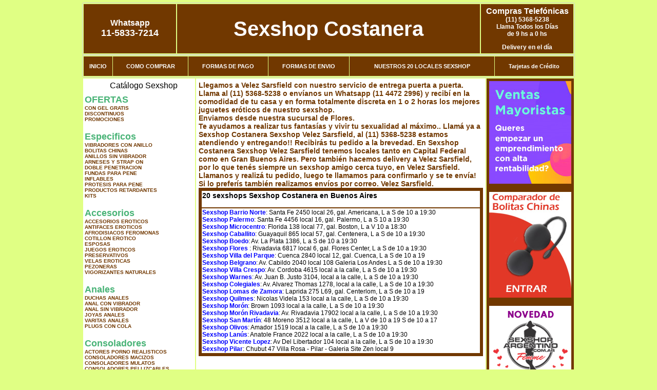

--- FILE ---
content_type: text/html; charset=UTF-8
request_url: http://www.sexshopcostanera.com.ar/Velez_Sarsfield.php
body_size: 101204
content:
<html xmlns="http://www.w3.org/1999/xhtml" xml:lang="es" >
<head>
<meta http-equiv="Expires" content="2023-10-06 17:00:05 GMT">
<meta charset="utf-8">
<Title>Sexshop Velez Sarsfield - Llamanos (11) 5368-5238 - Visitanos: Av. Rivadavia 6817 Local 6 galeria Flores Center Sexshop Costanera</title>
<META NAME="description" CONTENT="Sex shop Velez Sarsfield - delivery desde 1 hora desde nuestra sucursal de Flores. +3000 productos y 18 Sucursales. Te ayudamos a concretar tu fantasía. Av. Rivadavia 6817 Local 6 galeria Flores Center Sexshop Costanera. Sexshop Sexshop Costanera">
<META NAME="keywords" CONTENT="Sexshop Costanera, Sex shop Velez Sarsfield, delivery, envios al interior, sexshop, sexshop capital federal, sexhop Flores, juguetes eroticos, vibrador, consolador, bolitas chinas, vigorizantes, sexualidad, lenceria erotica, medias de red, disfraces erotico">
<meta http-equiv="Content-Language" content="es-AR" />
<meta name="author" content="http://www.sexshopcostanera.com.ar">
<meta name="copyright" content="Sexshop Costanera">
<meta name="revisit-after" content="10 days">
<meta name="distribution" content="global">
<meta name="rating" content="general">
<meta content="INDEX, FOLLOW" name="ROBOTS">
<link href="_Sexshop_Costanera.css" rel="stylesheet" type="text/css">
<script language="JavaScript" type="text/JavaScript">
<!--
function MM_findObj(n, d) { //v4.01
  var p,i,x;  if(!d) d=document; if((p=n.indexOf("?"))>0&&parent.frames.length) {
    d=parent.frames[n.substring(p+1)].document; n=n.substring(0,p);}
  if(!(x=d[n])&&d.all) x=d.all[n]; for (i=0;!x&&i<d.forms.length;i++) x=d.forms[i][n];
  for(i=0;!x&&d.layers&&i<d.layers.length;i++) x=MM_findObj(n,d.layers[i].document);
  if(!x && d.getElementById) x=d.getElementById(n); return x;
}
function MM_showHideLayers() { //v6.0
  var i,p,v,obj,args=MM_showHideLayers.arguments;
  for (i=0; i<(args.length-2); i+=3) if ((obj=MM_findObj(args[i]))!=null) { v=args[i+2];
    if (obj.style) { obj=obj.style; v=(v=='show')?'visible':(v=='hide')?'hidden':v; }
    obj.visibility=v; }
}
//-->
</script>
<script language="JavaScript" type="text/JavaScript">
<!--
function MM_reloadPage(init) {  //reloads the window if Nav4 resized
  if (init==true) with (navigator) {if ((appName=="Netscape")&&(parseInt(appVersion)==4)) {
    document.MM_pgW=innerWidth; document.MM_pgH=innerHeight; onresize=MM_reloadPage; }}
  else if (innerWidth!=document.MM_pgW || innerHeight!=document.MM_pgH) location.reload();
}
MM_reloadPage(true);

function MM_preloadImages() { //v3.0
  var d=document; if(d.images){ if(!d.MM_p) d.MM_p=new Array();
    var i,j=d.MM_p.length,a=MM_preloadImages.arguments; for(i=0; i<a.length; i++)
    if (a[i].indexOf("#")!=0){ d.MM_p[j]=new Image; d.MM_p[j++].src=a[i];}}
}
//-->
</script>

<meta name="google-site-verification" content="S14h02WIRyh9cL58uxhFLlwzDi14hZzPasK0I6P2PhY" />
</head>
<body>
<div style="width: 100%; background-color: #800000; height: 100px; color: #ffffff; text-align: center; font-size: 20px; padding-top: 15px; display: none;" id="DivMensajePopUp">
	<div style="position: absolute; right: 20px;"><a href="#" onclick="$('#DivMensajePopUp').fadeOut(1000);" style="color: #ffffff;">X</a></div>
</div>
<table width="960"  border="0" align="center" cellpadding="5" cellspacing="2" class="redondeado"><tr>
 <td width="170" align="center" bgcolor="#713800" class="Sexshop_Costanera_estilo_04"><span class="Sexshop_Costanera_estilo_02">Whatsapp</span><br><font size="4">11-5833-7214</font></td>
 <td align="center" bgcolor="#713800" class="Sexshop_Costanera_estilo_05"><a href="http://www.sexshopcostanera.com.ar" class="Sexshop_Costanera_estilo_05" title="Sexshop Costanera">Sexshop Costanera</a></td>
 <td width="170" align="center" bgcolor="#713800" class="Sexshop_Costanera_estilo_04"><b><span class="Sexshop_Costanera_estilo_02">Compras Telef&oacute;nicas<br>
	</span></b>(11) 5368-5238<br>
	Llama Todos los Días<br>
	de 9 hs a 0 hs<p>Delivery en el día</td></tr>
</table>
<table width="960"  border="0" align="center" cellpadding="0" cellspacing="1" class="redondeado"><tr>
 <td valign="top">
  <table width="100%"  border="0" cellpadding="2" cellspacing="1" height=40><tr>
   <td align="center" bgcolor="#713800" class="Sexshop_Costanera_estilo_06"><a href="index.php" class="Sexshop_Costanera_estilo_01">INICIO</a></td>
   <td align="center" bgcolor="#713800" class="Sexshop_Costanera_estilo_06"><a href="index.php?page=comprar" class="Sexshop_Costanera_estilo_01">COMO COMPRAR</a></td>
   <td align="center" bgcolor="#713800" class="Sexshop_Costanera_estilo_06"><a href="index.php?page=pago" class="Sexshop_Costanera_estilo_01">FORMAS DE PAGO</a></td>
   <td align="center" bgcolor="#713800" class="Sexshop_Costanera_estilo_06"><a href="index.php?page=envio" class="Sexshop_Costanera_estilo_01">FORMAS DE ENVIO</a></td>
   <td align="center" bgcolor="#713800" class="Sexshop_Costanera_estilo_06"><a href="index.php?page=sexshops" class="Sexshop_Costanera_estilo_01">NUESTROS 20 LOCALES SEXSHOP</a></td>
   <td align="center" bgcolor="#713800" class="Sexshop_Costanera_estilo_06"><a href="Sexshop_Costanera_tarjetas_de_credito.php" class="Sexshop_Costanera_estilo_01">Tarjetas de Cr&eacute;dito</a></td></tr>
  </table>
 </td></tr>
</table><table width="960"  border="0" align="center" cellpadding="0" cellspacing="2"><tr>
 <td width="200" align="center" valign="top" bgcolor="#FFFFFF">
<table width="160" border="0" align="center" cellpadding="5" cellspacing="0"><tr>
  </tr><tr>
 <td colspan="2" align="center"><p align="right">Cat&aacute;logo Sexshop</p></td></tr>
</table>
<script type="text/javascript" src="ClickShowHideMenu.js"></script>
<link href="_Sexshop_Costanera.css" rel="stylesheet" type="text/css">
<table width="160" align="center"><tr>
 <td>
  <table width="180" cellspacing="0" cellpadding="0" id="click-menu2" class="click-menu">
<font color=#48B376 size=4 face=Arial><b>OFERTAS</b></font><br><a href="index.php?page=prods&categ=OFERTAS&subcateg=CON GEL GRATIS&categid=284" class=LinkBarra><b>CON GEL GRATIS</b></a><br>
<a href="index.php?page=prods&categ=OFERTAS&subcateg=DISCONTINUOS&categid=260" class=LinkBarra><b>DISCONTINUOS</b></a><br>
<a href="index.php?page=prods&categ=OFERTAS&subcateg=PROMOCIONES&categid=261" class=LinkBarra><b>PROMOCIONES</b></a><br>
<br><font color=#48B376 size=4 face=Arial><b>Especificos</b></font><br><a href="index.php?page=prods&categ=Especificos&subcateg=VIBRADORES CON ANILLO&categid=106" class=LinkBarra><b>VIBRADORES CON ANILLO</b></a><br>
<a href="index.php?page=prods&categ=Especificos&subcateg=BOLITAS CHINAS&categid=108" class=LinkBarra><b>BOLITAS CHINAS</b></a><br>
<a href="index.php?page=prods&categ=Especificos&subcateg=ANILLOS SIN VIBRADOR&categid=105" class=LinkBarra><b>ANILLOS SIN VIBRADOR</b></a><br>
<a href="index.php?page=prods&categ=Especificos&subcateg=ARNESES Y STRAP ON&categid=107" class=LinkBarra><b>ARNESES Y STRAP ON</b></a><br>
<a href="index.php?page=prods&categ=Especificos&subcateg=DOBLE PENETRACION&categid=149" class=LinkBarra><b>DOBLE PENETRACION</b></a><br>
<a href="index.php?page=prods&categ=Especificos&subcateg=FUNDAS PARA PENE&categid=122" class=LinkBarra><b>FUNDAS PARA PENE</b></a><br>
<a href="index.php?page=prods&categ=Especificos&subcateg=INFLABLES&categid=235" class=LinkBarra><b>INFLABLES</b></a><br>
<a href="index.php?page=prods&categ=Especificos&subcateg=PROTESIS PARA PENE&categid=150" class=LinkBarra><b>PROTESIS PARA PENE</b></a><br>
<a href="index.php?page=prods&categ=Especificos&subcateg=PRODUCTOS RETARDANTES&categid=264" class=LinkBarra><b>PRODUCTOS RETARDANTES</b></a><br>
<a href="index.php?page=prods&categ=Especificos&subcateg=KITS&categid=227" class=LinkBarra><b>KITS</b></a><br>
<br><font color=#48B376 size=4 face=Arial><b>Accesorios</b></font><br><a href="index.php?page=prods&categ=Accesorios&subcateg=ACCESORIOS EROTICOS&categid=103" class=LinkBarra><b>ACCESORIOS EROTICOS</b></a><br>
<a href="index.php?page=prods&categ=Accesorios&subcateg=ANTIFACES EROTICOS&categid=278" class=LinkBarra><b>ANTIFACES EROTICOS</b></a><br>
<a href="index.php?page=prods&categ=Accesorios&subcateg=AFRODISIACOS FEROMONAS&categid=104" class=LinkBarra><b>AFRODISIACOS FEROMONAS</b></a><br>
<a href="index.php?page=prods&categ=Accesorios&subcateg=COTILLON EROTICO&categid=121" class=LinkBarra><b>COTILLON EROTICO</b></a><br>
<a href="index.php?page=prods&categ=Accesorios&subcateg=ESPOSAS&categid=236" class=LinkBarra><b>ESPOSAS</b></a><br>
<a href="index.php?page=prods&categ=Accesorios&subcateg=JUEGOS EROTICOS&categid=117" class=LinkBarra><b>JUEGOS EROTICOS</b></a><br>
<a href="index.php?page=prods&categ=Accesorios&subcateg=PRESERVATIVOS&categid=119" class=LinkBarra><b>PRESERVATIVOS</b></a><br>
<a href="index.php?page=prods&categ=Accesorios&subcateg=VELAS EROTICAS&categid=120" class=LinkBarra><b>VELAS EROTICAS</b></a><br>
<a href="index.php?page=prods&categ=Accesorios&subcateg=PEZONERAS&categid=286" class=LinkBarra><b>PEZONERAS</b></a><br>
<a href="index.php?page=prods&categ=Accesorios&subcateg=VIGORIZANTES NATURALES&categid=102" class=LinkBarra><b>VIGORIZANTES NATURALES</b></a><br>
<br><font color=#48B376 size=4 face=Arial><b>Anales</b></font><br><a href="index.php?page=prods&categ=Anales&subcateg=DUCHAS ANALES&categid=272" class=LinkBarra><b>DUCHAS ANALES</b></a><br>
<a href="index.php?page=prods&categ=Anales&subcateg=ANAL CON VIBRADOR&categid=230" class=LinkBarra><b>ANAL CON VIBRADOR</b></a><br>
<a href="index.php?page=prods&categ=Anales&subcateg=ANAL SIN VIBRADOR&categid=231" class=LinkBarra><b>ANAL SIN VIBRADOR</b></a><br>
<a href="index.php?page=prods&categ=Anales&subcateg=JOYAS ANALES&categid=237" class=LinkBarra><b>JOYAS ANALES</b></a><br>
<a href="index.php?page=prods&categ=Anales&subcateg=VARITAS ANALES&categid=232" class=LinkBarra><b>VARITAS ANALES</b></a><br>
<a href="index.php?page=prods&categ=Anales&subcateg=PLUGS CON COLA&categid=281" class=LinkBarra><b>PLUGS CON COLA</b></a><br>
<br><font color=#48B376 size=4 face=Arial><b>Consoladores</b></font><br><a href="index.php?page=prods&categ=Consoladores&subcateg=ACTORES PORNO REALISTICOS&categid=137" class=LinkBarra><b>ACTORES PORNO REALISTICOS</b></a><br>
<a href="index.php?page=prods&categ=Consoladores&subcateg=CONSOLADORES MACIZOS&categid=139" class=LinkBarra><b>CONSOLADORES MACIZOS</b></a><br>
<a href="index.php?page=prods&categ=Consoladores&subcateg=CONSOLADORES MULATOS&categid=141" class=LinkBarra><b>CONSOLADORES MULATOS</b></a><br>
<a href="index.php?page=prods&categ=Consoladores&subcateg=CONSOLADORES PELLIZCABLES&categid=142" class=LinkBarra><b>CONSOLADORES PELLIZCABLES</b></a><br>
<a href="index.php?page=prods&categ=Consoladores&subcateg=CONSOLADORES REALISTICOS&categid=145" class=LinkBarra><b>CONSOLADORES REALISTICOS</b></a><br>
<a href="index.php?page=prods&categ=Consoladores&subcateg=CONSOLADORES SOPAPA JELLY&categid=143" class=LinkBarra><b>CONSOLADORES SOPAPA JELLY</b></a><br>
<a href="index.php?page=prods&categ=Consoladores&subcateg=CONSOLADORES SOPAPA PIEL&categid=144" class=LinkBarra><b>CONSOLADORES SOPAPA PIEL</b></a><br>
<a href="index.php?page=prods&categ=Consoladores&subcateg=MONSTER&categid=289" class=LinkBarra><b>MONSTER</b></a><br>
<br><font color=#48B376 size=4 face=Arial><b>Vibradores</b></font><br><a href="index.php?page=prods&categ=Vibradores&subcateg=VIBRADORES INALÁMBRICOS BLUETOOTH&categid=276" class=LinkBarra><b>VIBRADORES INALÁMBRICOS BLUETOOTH</b></a><br>
<a href="index.php?page=prods&categ=Vibradores&subcateg=VIBRADORES PARA PAREJAS&categid=269" class=LinkBarra><b>VIBRADORES PARA PAREJAS</b></a><br>
<a href="index.php?page=prods&categ=Vibradores&subcateg=ANILLOS CON VIBRADOR&categid=151" class=LinkBarra><b>ANILLOS CON VIBRADOR</b></a><br>
<a href="index.php?page=prods&categ=Vibradores&subcateg=VIBRADORES CON ESTIMULACION&categid=222" class=LinkBarra><b>VIBRADORES CON ESTIMULACION</b></a><br>
<a href="index.php?page=prods&categ=Vibradores&subcateg=VIBRADORES CYBER SKIN&categid=152" class=LinkBarra><b>VIBRADORES CYBER SKIN</b></a><br>
<a href="index.php?page=prods&categ=Vibradores&subcateg=VIBRADORES FUNNY&categid=154" class=LinkBarra><b>VIBRADORES FUNNY</b></a><br>
<a href="index.php?page=prods&categ=Vibradores&subcateg=VIBRADORES JELLY&categid=155" class=LinkBarra><b>VIBRADORES JELLY</b></a><br>
<a href="index.php?page=prods&categ=Vibradores&subcateg=VIBRADORES PIEL&categid=159" class=LinkBarra><b>VIBRADORES PIEL</b></a><br>
<a href="index.php?page=prods&categ=Vibradores&subcateg=VIBRADORES INALAMBRICOS&categid=224" class=LinkBarra><b>VIBRADORES INALAMBRICOS</b></a><br>
<a href="index.php?page=prods&categ=Vibradores&subcateg=VIBRADORES PREMIUM&categid=156" class=LinkBarra><b>VIBRADORES PREMIUM</b></a><br>
<a href="index.php?page=prods&categ=Vibradores&subcateg=VIBRADORES RIGIDOS&categid=140" class=LinkBarra><b>VIBRADORES RIGIDOS</b></a><br>
<a href="index.php?page=prods&categ=Vibradores&subcateg=VIBRADORES PROSTATICOS&categid=148" class=LinkBarra><b>VIBRADORES PROSTATICOS</b></a><br>
<a href="index.php?page=prods&categ=Vibradores&subcateg=VIBRADORES MICROFONO&categid=290" class=LinkBarra><b>VIBRADORES MICROFONO</b></a><br>
<a href="index.php?page=prods&categ=Vibradores&subcateg=VIBRADORES REALISTICOS&categid=157" class=LinkBarra><b>VIBRADORES REALISTICOS</b></a><br>
<a href="index.php?page=prods&categ=Vibradores&subcateg=VIBRADORES ROTATIVOS&categid=158" class=LinkBarra><b>VIBRADORES ROTATIVOS</b></a><br>
<a href="index.php?page=prods&categ=Vibradores&subcateg=VIBRADORES CON SOPAPA&categid=266" class=LinkBarra><b>VIBRADORES CON SOPAPA</b></a><br>
<a href="index.php?page=prods&categ=Vibradores&subcateg=VIBRADORES USB RECARGABLES&categid=124" class=LinkBarra><b>VIBRADORES USB RECARGABLES</b></a><br>
<br><font color=#48B376 size=4 face=Arial><b>Estimuladores</b></font><br><a href="index.php?page=prods&categ=Estimuladores&subcateg=ESTIMULADORES CON APP&categid=282" class=LinkBarra><b>ESTIMULADORES CON APP</b></a><br>
<a href="index.php?page=prods&categ=Estimuladores&subcateg=BALAS VIBRADORAS&categid=223" class=LinkBarra><b>BALAS VIBRADORAS</b></a><br>
<a href="index.php?page=prods&categ=Estimuladores&subcateg=SUCCIONADORES&categid=255" class=LinkBarra><b>SUCCIONADORES</b></a><br>
<a href="index.php?page=prods&categ=Estimuladores&subcateg=ESTIMULADORES DE CLITORIS&categid=229" class=LinkBarra><b>ESTIMULADORES DE CLITORIS</b></a><br>
<a href="index.php?page=prods&categ=Estimuladores&subcateg=ESTIMULADORES ESPECIALES&categid=226" class=LinkBarra><b>ESTIMULADORES ESPECIALES</b></a><br>
<a href="index.php?page=prods&categ=Estimuladores&subcateg=ESTIMULADORES DE VIDRIO&categid=147" class=LinkBarra><b>ESTIMULADORES DE VIDRIO</b></a><br>
<a href="index.php?page=prods&categ=Estimuladores&subcateg=ESTIMULADORES FEMENINOS&categid=109" class=LinkBarra><b>ESTIMULADORES FEMENINOS</b></a><br>
<a href="index.php?page=prods&categ=Estimuladores&subcateg=ESTIMULADORES MASCULINOS&categid=110" class=LinkBarra><b>ESTIMULADORES MASCULINOS</b></a><br>
<a href="index.php?page=prods&categ=Estimuladores&subcateg=ESTIMULADORES PROSTATICOS&categid=219" class=LinkBarra><b>ESTIMULADORES PROSTATICOS</b></a><br>
<a href="index.php?page=prods&categ=Estimuladores&subcateg=ESTIMULADORES PUNTO G&categid=220" class=LinkBarra><b>ESTIMULADORES PUNTO G</b></a><br>
<a href="index.php?page=prods&categ=Estimuladores&subcateg=DE METAL&categid=288" class=LinkBarra><b>DE METAL</b></a><br>
<a href="index.php?page=prods&categ=Estimuladores&subcateg=MUÑECAS INFLABLES Y VAGINAS&categid=123" class=LinkBarra><b>MUÑECAS INFLABLES Y VAGINAS</b></a><br>
<br><font color=#48B376 size=4 face=Arial><b>Aceites y lubricantes</b></font><br><a href="index.php?page=prods&categ=Aceites y lubricantes&subcateg=ACEITES Y GELES MASAJES&categid=126" class=LinkBarra><b>ACEITES Y GELES MASAJES</b></a><br>
<a href="index.php?page=prods&categ=Aceites y lubricantes&subcateg=LIMPIADOR DE PRODUCTOS&categid=133" class=LinkBarra><b>LIMPIADOR DE PRODUCTOS</b></a><br>
<a href="index.php?page=prods&categ=Aceites y lubricantes&subcateg=LUBRICANTES ANALES&categid=127" class=LinkBarra><b>LUBRICANTES ANALES</b></a><br>
<a href="index.php?page=prods&categ=Aceites y lubricantes&subcateg=LUBRICANTES AROMATIZADOS&categid=128" class=LinkBarra><b>LUBRICANTES AROMATIZADOS</b></a><br>
<a href="index.php?page=prods&categ=Aceites y lubricantes&subcateg=LUBRICANTES ESTIMULANTES&categid=130" class=LinkBarra><b>LUBRICANTES ESTIMULANTES</b></a><br>
<a href="index.php?page=prods&categ=Aceites y lubricantes&subcateg=LUBRICANTES FRIO - CALOR&categid=129" class=LinkBarra><b>LUBRICANTES FRIO - CALOR</b></a><br>
<a href="index.php?page=prods&categ=Aceites y lubricantes&subcateg=LUBRICANTES NEUTROS&categid=131" class=LinkBarra><b>LUBRICANTES NEUTROS</b></a><br>
<a href="index.php?page=prods&categ=Aceites y lubricantes&subcateg=LUBRICANTES KYL&categid=136" class=LinkBarra><b>LUBRICANTES KYL</b></a><br>
<a href="index.php?page=prods&categ=Aceites y lubricantes&subcateg=FLY NIGHT&categid=254" class=LinkBarra><b>FLY NIGHT</b></a><br>
<a href="index.php?page=prods&categ=Aceites y lubricantes&subcateg=REAL SKYN&categid=271" class=LinkBarra><b>REAL SKYN</b></a><br>
<a href="index.php?page=prods&categ=Aceites y lubricantes&subcateg=LUBRICANTES MISS V&categid=134" class=LinkBarra><b>LUBRICANTES MISS V</b></a><br>
<a href="index.php?page=prods&categ=Aceites y lubricantes&subcateg=LUBRICANTES SABORIZADOS&categid=132" class=LinkBarra><b>LUBRICANTES SABORIZADOS</b></a><br>
<a href="index.php?page=prods&categ=Aceites y lubricantes&subcateg=PERFUMES&categid=283" class=LinkBarra><b>PERFUMES</b></a><br>
<a href="index.php?page=prods&categ=Aceites y lubricantes&subcateg=LUBRICANTES SEXITIVE&categid=228" class=LinkBarra><b>LUBRICANTES SEXITIVE</b></a><br>
<a href="index.php?page=prods&categ=Aceites y lubricantes&subcateg=LUBRICANTES SEXTUAL&categid=273" class=LinkBarra><b>LUBRICANTES SEXTUAL</b></a><br>
<br><font color=#48B376 size=4 face=Arial><b>Lencería femenina</b></font><br><a href="index.php?page=prods&categ=Lencería femenina&subcateg=ACCESORIOS DE LENCERIA&categid=221" class=LinkBarra><b>ACCESORIOS DE LENCERIA</b></a><br>
<a href="index.php?page=prods&categ=Lencería femenina&subcateg=ARNESES Y LIGUEROS&categid=277" class=LinkBarra><b>ARNESES Y LIGUEROS</b></a><br>
<a href="index.php?page=prods&categ=Lencería femenina&subcateg=BABY DOLLS EROTICOS&categid=161" class=LinkBarra><b>BABY DOLLS EROTICOS</b></a><br>
<a href="index.php?page=prods&categ=Lencería femenina&subcateg=BODYS EROTICOS&categid=163" class=LinkBarra><b>BODYS EROTICOS</b></a><br>
<a href="index.php?page=prods&categ=Lencería femenina&subcateg=CATSUITS EROTICOS&categid=164" class=LinkBarra><b>CATSUITS EROTICOS</b></a><br>
<a href="index.php?page=prods&categ=Lencería femenina&subcateg=CONJUNTOS EROTICOS&categid=165" class=LinkBarra><b>CONJUNTOS EROTICOS</b></a><br>
<a href="index.php?page=prods&categ=Lencería femenina&subcateg=CORSETS EROTICOS&categid=166" class=LinkBarra><b>CORSETS EROTICOS</b></a><br>
<a href="index.php?page=prods&categ=Lencería femenina&subcateg=DISFRACES EROTICOS&categid=168" class=LinkBarra><b>DISFRACES EROTICOS</b></a><br>
<a href="index.php?page=prods&categ=Lencería femenina&subcateg=LENCERIA XL&categid=175" class=LinkBarra><b>LENCERIA XL</b></a><br>
<a href="index.php?page=prods&categ=Lencería femenina&subcateg=MEDIAS EROTICAS&categid=169" class=LinkBarra><b>MEDIAS EROTICAS</b></a><br>
<a href="index.php?page=prods&categ=Lencería femenina&subcateg=PORTALIGAS EROTICOS&categid=170" class=LinkBarra><b>PORTALIGAS EROTICOS</b></a><br>
<a href="index.php?page=prods&categ=Lencería femenina&subcateg=REMERAS Y MINIFALDAS EROTICAS&categid=171" class=LinkBarra><b>REMERAS Y MINIFALDAS EROTICAS</b></a><br>
<a href="index.php?page=prods&categ=Lencería femenina&subcateg=ROPA EN VINILO&categid=262" class=LinkBarra><b>ROPA EN VINILO</b></a><br>
<a href="index.php?page=prods&categ=Lencería femenina&subcateg=ROPA EN TELA DE RED&categid=263" class=LinkBarra><b>ROPA EN TELA DE RED</b></a><br>
<a href="index.php?page=prods&categ=Lencería femenina&subcateg=TANGAS EROTICAS&categid=172" class=LinkBarra><b>TANGAS EROTICAS</b></a><br>
<a href="index.php?page=prods&categ=Lencería femenina&subcateg=TANGAS PREMIUM&categid=173" class=LinkBarra><b>TANGAS PREMIUM</b></a><br>
<a href="index.php?page=prods&categ=Lencería femenina&subcateg=TANGAS FUNNY&categid=274" class=LinkBarra><b>TANGAS FUNNY</b></a><br>
<a href="index.php?page=prods&categ=Lencería femenina&subcateg=VESTIDOS EROTICOS&categid=174" class=LinkBarra><b>VESTIDOS EROTICOS</b></a><br>
<br><font color=#48B376 size=4 face=Arial><b>Lencería masculina</b></font><br><a href="index.php?page=prods&categ=Lencería masculina&subcateg=BODYS Y REMERAS&categid=270" class=LinkBarra><b>BODYS Y REMERAS</b></a><br>
<a href="index.php?page=prods&categ=Lencería masculina&subcateg=BOXERS EROTICOS HOMBRE&categid=177" class=LinkBarra><b>BOXERS EROTICOS HOMBRE</b></a><br>
<a href="index.php?page=prods&categ=Lencería masculina&subcateg=DISFRACES MASCULINOS&categid=179" class=LinkBarra><b>DISFRACES MASCULINOS</b></a><br>
<a href="index.php?page=prods&categ=Lencería masculina&subcateg=LENCERIA MASCULINA&categid=176" class=LinkBarra><b>LENCERIA MASCULINA</b></a><br>
<a href="index.php?page=prods&categ=Lencería masculina&subcateg=SUSPENSORES HOMBRE&categid=178" class=LinkBarra><b>SUSPENSORES HOMBRE</b></a><br>
<br><font color=#48B376 size=4 face=Arial><b>Cueros eróticos</b></font><br><a href="index.php?page=prods&categ=Cueros eróticos&subcateg=ACCESORIOS DE CUERO&categid=180" class=LinkBarra><b>ACCESORIOS DE CUERO</b></a><br>
<a href="index.php?page=prods&categ=Cueros eróticos&subcateg=CONJUNTOS DE CUERO&categid=181" class=LinkBarra><b>CONJUNTOS DE CUERO</b></a><br>
<a href="index.php?page=prods&categ=Cueros eróticos&subcateg=ESPOSAS DE CUERO&categid=182" class=LinkBarra><b>ESPOSAS DE CUERO</b></a><br>
<a href="index.php?page=prods&categ=Cueros eróticos&subcateg=INMOVILIZADORES SADO&categid=183" class=LinkBarra><b>INMOVILIZADORES SADO</b></a><br>
<a href="index.php?page=prods&categ=Cueros eróticos&subcateg=LATIGOS SADO&categid=184" class=LinkBarra><b>LATIGOS SADO</b></a><br>
<a href="index.php?page=prods&categ=Cueros eróticos&subcateg=LINEA BLANCA&categid=186" class=LinkBarra><b>LINEA BLANCA</b></a><br>
<a href="index.php?page=prods&categ=Cueros eróticos&subcateg=LINEA PELUCHE&categid=188" class=LinkBarra><b>LINEA PELUCHE</b></a><br>
<a href="index.php?page=prods&categ=Cueros eróticos&subcateg=MASCARAS DE CUERO&categid=185" class=LinkBarra><b>MASCARAS DE CUERO</b></a><br>
<br><font color=#48B376 size=4 face=Arial><b>Marcas Importadas</b></font><br><a href="index.php?page=prods&categ=Marcas Importadas&subcateg=ADRIEN LASTIC&categid=240" class=LinkBarra><b>ADRIEN LASTIC</b></a><br>
<a href="index.php?page=prods&categ=Marcas Importadas&subcateg=ALIVE&categid=241" class=LinkBarra><b>ALIVE</b></a><br>
<a href="index.php?page=prods&categ=Marcas Importadas&subcateg=BLUSH&categid=242" class=LinkBarra><b>BLUSH</b></a><br>
<a href="index.php?page=prods&categ=Marcas Importadas&subcateg=BSWISH&categid=243" class=LinkBarra><b>BSWISH</b></a><br>
<a href="index.php?page=prods&categ=Marcas Importadas&subcateg=CALIFORNIA EXOTIC&categid=244" class=LinkBarra><b>CALIFORNIA EXOTIC</b></a><br>
<a href="index.php?page=prods&categ=Marcas Importadas&subcateg=NS NOVELTIES&categid=249" class=LinkBarra><b>NS NOVELTIES</b></a><br>
<a href="index.php?page=prods&categ=Marcas Importadas&subcateg=PIPEDREAM&categid=250" class=LinkBarra><b>PIPEDREAM</b></a><br>
<a href="index.php?page=prods&categ=Marcas Importadas&subcateg=PRETTY LOVE&categid=251" class=LinkBarra><b>PRETTY LOVE</b></a><br>
<a href="index.php?page=prods&categ=Marcas Importadas&subcateg=SATISFYER&categid=252" class=LinkBarra><b>SATISFYER</b></a><br>
<a href="index.php?page=prods&categ=Marcas Importadas&subcateg=SHOTS&categid=279" class=LinkBarra><b>SHOTS</b></a><br>
<a href="index.php?page=prods&categ=Marcas Importadas&subcateg=SEXY & FUNNY&categid=280" class=LinkBarra><b>SEXY & FUNNY</b></a><br>
<a href="index.php?page=prods&categ=Marcas Importadas&subcateg=HARD STEEL&categid=285" class=LinkBarra><b>HARD STEEL</b></a><br>
<br><font color=#48B376 size=4 face=Arial><b>Películas eróticas</b></font><br><a href="index.php?page=prods&categ=Películas eróticas&subcateg=DVD ANAL&categid=189" class=LinkBarra><b>DVD ANAL</b></a><br>
<a href="index.php?page=prods&categ=Películas eróticas&subcateg=DVD ARGENTINAS&categid=202" class=LinkBarra><b>DVD ARGENTINAS</b></a><br>
<a href="index.php?page=prods&categ=Películas eróticas&subcateg=DVD BRASILERAS&categid=203" class=LinkBarra><b>DVD BRASILERAS</b></a><br>
<a href="index.php?page=prods&categ=Películas eróticas&subcateg=DVD EXOTICAS&categid=192" class=LinkBarra><b>DVD EXOTICAS</b></a><br>
<a href="index.php?page=prods&categ=Películas eróticas&subcateg=DVD FETICHE SADO&categid=195" class=LinkBarra><b>DVD FETICHE SADO</b></a><br>
<a href="index.php?page=prods&categ=Películas eróticas&subcateg=DVD GANG BANG&categid=196" class=LinkBarra><b>DVD GANG BANG</b></a><br>
<a href="index.php?page=prods&categ=Películas eróticas&subcateg=DVD GAY&categid=197" class=LinkBarra><b>DVD GAY</b></a><br>
<a href="index.php?page=prods&categ=Películas eróticas&subcateg=DVD HETEROSEXUALES&categid=198" class=LinkBarra><b>DVD HETEROSEXUALES</b></a><br>
<a href="index.php?page=prods&categ=Películas eróticas&subcateg=DVD INTERRACIALES&categid=213" class=LinkBarra><b>DVD INTERRACIALES</b></a><br>
<a href="index.php?page=prods&categ=Películas eróticas&subcateg=DVD LESBIANAS&categid=199" class=LinkBarra><b>DVD LESBIANAS</b></a><br>
<a href="index.php?page=prods&categ=Películas eróticas&subcateg=DVD ROCCO SIFREDI&categid=218" class=LinkBarra><b>DVD ROCCO SIFREDI</b></a><br>
<a href="index.php?page=prods&categ=Películas eróticas&subcateg=DVD CLASICAS&categid=214" class=LinkBarra><b>DVD CLASICAS</b></a><br>
<a href="index.php?page=prods&categ=Películas eróticas&subcateg=DVD SUECAS&categid=206" class=LinkBarra><b>DVD SUECAS</b></a><br>
<a href="index.php?page=prods&categ=Películas eróticas&subcateg=DVD TRAVESTIS&categid=201" class=LinkBarra><b>DVD TRAVESTIS</b></a><br>
  </table>
 </td></tr>
</table>
<script type="text/javascript">
var clickMenu2 = new ClickShowHideMenu("click-menu2");
clickMenu2.init();
</script><table width="160" border="0" cellpadding="5" cellspacing="0"><tr>
 <td align="center" bgcolor="#713800"><a href="http://www.sexshopcostanera.com.ar/index.php?page=prods&amp;categ=Lenceria Erotica Femenina&amp;subcateg=Disfraces eroticos&categid=168"><img src="imagenes/Sexshop_Costanera_banner_disfraces_eroticos.gif" alt="Sexshop Costanera Disfraces Eroticos" width="160" height="140" border="0" /></a></td></tr><tr>
 <td align="center" bgcolor="#713800"><a href="index.php?page=envio"><img src="imagenes/Sexshop_Costanera_correo_01.jpg" alt="sexshop" width="160" height="70" border="0" /></a></td></tr><tr>
 <td align="center" bgcolor="#713800"><a href="delivery_caba_gba.php"><img src="imagenes/Sexshop_Costanera_envios_160x140_01.gif" alt="delivery sex shop" width="160" height="100" border="0" /></a></td></tr><tr>
 <td align="center" bgcolor="#713800"><a href="http://www.sexshopcostanera.com.ar/index.php?page=prods&categ=Consoladores y Vibradores&subcateg=Consoladores Pellizcables&categid=142"><img src="imagenes/Sexshop_Costanera_banner_consoladores_pellizcables.jpg" alt="Sexshop Costanera Consoladores Pellizcables y Realisticos" width="160" height="140" border="0" /></a></td></tr><tr>
 <td align="center" bgcolor="#713800"><a href="Sexshop_Costanera_tarjetas_de_credito.php">
	<img src="imagenes/Sexshop_Costanera_tarjetas_12.jpg" alt="Sexshop Tarjetas de Credito" width="160" height="100" border="0" /></a></td></tr>
	<tr>
 <td align="center" bgcolor="#713800"><a href="http://www.sexshopcostanera.com.ar/index.php?page=prods&amp;categ=Productos Sexshop&amp;subcateg=Estimuladores ellos&categid=110"><img src="imagenes/Sexshop_Costanera_banner_estimuladores_masculinos.gif" alt="Sexshop Costanera Vibradores Estimulacion Masculina" width="160" height="140" border="0" /></a></td></tr>
</table><div align="center">
	<table width="160" border="0" cellpadding="5" cellspacing="0" bgcolor="#713800"><tr>
 <td align="center"><a href="index.php?page=envio"><img src="imagenes/Sexshop_Costanera_correo_01.jpg" alt="Productos de Sexshop por Correo Argentino" width="160" height="70" border="0" /></a></td></tr><tr>
 <td align="center"><a href="index.php?page=pago"><img src="imagenes/Sexshop_Costanera_envios_160x140_01.gif" alt="Delivery sex shop" width="160" height="100" border="0" /></a></td></tr>
		<tr>
 <td align="center">
<h2 align="center">SEXSHOP<br /><font size="4">Productos Er&oacute;ticos disfrut&aacute; con tu pareja lo mejor del Sex Shop</font></h2></td></tr>
</table>
</div> </td>
 <td align="center" bgcolor="#FFFFFF" valign=top>
  <table width="100%"  border="0" cellspacing="0" cellpadding="5"><tr>
   <td>
    <p class="info-barrio-sexshop-sex-shop-sexshops-sex-shops">
     Llegamos a  Velez Sarsfield con nuestro servicio de entrega puerta a puerta. <br>Llama al (11) 5368-5238 o env&iacute;anos un Whatsapp (11 4472 2996) y recib&iacute; en la comodidad de tu casa y en forma totalmente discreta en 1 o 2 horas los mejores juguetes er&oacute;ticos de nuestro sexshop.<br> Enviamos desde nuestra sucursal de Flores.<br> Te ayudamos a realizar tus fantas&iacute;as y vivir tu sexualidad al m&aacute;ximo.. Llam&aacute; ya a Sexshop Costanera Sexshop <strong>Velez Sarsfield</strong>, al (11) 5368-5238 estamos atendiendo y entregando!! Recibir&aacute;s tu pedido a la brevedad.
     En Sexshop Costanera Sexshop <strong>Velez Sarsfield</strong> tenemos locales tanto en Capital Federal como en Gran Buenos Aires.
     Pero tambi&eacute;n hacemos delivery a <strong>Velez Sarsfield</strong>, por lo que ten&eacute;s siempre un sexshop amigo cerca tuyo, en <strong>Velez Sarsfield</strong>.
     Llamanos y realiz&aacute; tu pedido, luego te llamamos para confirmarlo y se te env&iacute;a! Si lo prefer&iacute;s tambi&eacute;n realizamos env&iacute;os por correo. Velez Sarsfield.
     <span class="texto">
 

<table width="100%" border="5" bordercolor="#713800" cellspacing="0" cellpadding="1" bgcolor="#FFFFFF"><tr>
 <td align="left" bordercolor="#FFFFFF" class="info-direcciones-sexshop-sex-shop-sexshops-sex-shops"><h3>20 sexshops Sexshop Costanera en Buenos Aires</h3></td></tr><tr>
 <td align="center" bordercolor="#FFFFFF" class="info-direcciones-sexshop-sex-shop-sexshops-sex-shops">
  <table width="100%" border="0" cellspacing="0" cellpadding="0">
  <tr><td align="left" class="l"><strong><a href="Sexshop_Costanera_sexshop_barrio_norte.php" class="Sexshop_Costanera_Links">Sexshop Barrio Norte</a></strong>: Santa Fe 2450 local 26, gal. Americana, L a 	S de 10 a 19:30</td></tr>
  <tr><td align="left"><span class="l"><strong><a href="Sexshop_Costanera_sexshop_palermo.php" class="Sexshop_Costanera_Links">Sexshop Palermo</a></strong>: Santa Fe 4456 local 16, gal. Palermo, L a S 10 a 19:30</span></td></tr>
  <tr><td align="left"><span class="l"><strong><a href="Sexshop_Costanera_sexshop_microcentro.php" class="Sexshop_Costanera_Links">Sexshop Microcentro</a></strong>: Florida 138 local 77, gal. Boston, L a V 10 a 18:30</span></td></tr>
  <tr><td align="left"><span class="l"><strong><a href="Sexshop_Costanera_sexshop_caballito.php" class="Sexshop_Costanera_Links">Sexshop Caballito</a></strong>: Guayaquil 865 local 57, gal. Centenera, L a S de 10 a 19:30</span></td></tr>
  <tr><td align="left"><span class="l"><strong><a href="Sexshop_Costanera_sexshop_boedo.php" class="Sexshop_Costanera_Links">Sexshop Boedo</a></strong>: Av. La Plata 1386, L a S de 10 a 19:30</span></td></tr>
  <tr><td align="left"><span class="l"><strong><a href="Sexshop_Costanera_sexshop_flores.php" class="Sexshop_Costanera_Links">Sexshop Flores </a></strong>: Rivadavia 6817 local 6, gal. Flores Center, L a S de 10 a 19:30</span></td></tr>
  <tr><td align="left"><span class="l"><strong><a href="Sexshop_Costanera_sexshop_villa_del_parque.php" class="Sexshop_Costanera_Links">Sexshop Villa del Parque</a></strong>: Cuenca 2840 local 12, gal. Cuenca, L a S de 10 a 19</span></td></tr>
  <tr><td align="left"><span class="l"><strong><a class="Sexshop_Costanera_Links" href="Sexshop_Costanera_sexshop_femme.php" style="text-decoration: none">Sexshop Belgrano</a></strong>: Av. Cabildo 2040 local 108 Galeria Los Andes L a S de 10 a 19:30</span></td></tr>
  <tr><td align="left"><span class="l"><strong><a class="Sexshop_Costanera_Links" style="text-decoration: none" href="Sexshop_Costanera_sexshop_villa_crespo.php">Sexshop Villa Crespo</a></strong>: Av. Cordoba 4615 local a la calle, L a S de 10 a 19:30</span></td></tr>
  <tr><td align="left"><span class="l"><strong><a class="Sexshop_Costanera_Links" style="text-decoration: none" href="Sexshop_Costanera_sexshop_warnes.php">Sexshop Warnes</a></strong>: Av. Juan B. Justo 3104, local a la calle, L a S de 10 a 19:30</span></td></tr>
  <tr><td align="left"><span class="l"><strong><a class="Sexshop_Costanera_Links" style="text-decoration: none" href="Sexshop_Costanera_sexshop_colegiales.php">Sexshop Colegiales</a></strong>: Av. Alvarez Thomas 1278, local a la calle, L a S de 10 a 19:30</span></td></tr>
  <tr><td align="left"><span class="l"><strong><a href="Sexshop_Costanera_sexshop_lomas_de_zamora.php" class="Sexshop_Costanera_Links">Sexshop Lomas de Zamora</a></strong>: Laprida 275 L69, gal. Centerlom, L a S de 10 a 19</span></td></tr>
  <tr><td align="left"><span class="l"><strong><a href="Sexshop_Costanera_sexshop_quilmes.php" class="Sexshop_Costanera_Links">Sexshop Quilmes</a></strong>: Nicolas Videla 153 local a la calle, L a S de 10 a 19:30</span></td></tr>
  <tr><td align="left"><span class="l"><strong><a href="Sexshop_Costanera_sexshop_moron.php" class="Sexshop_Costanera_Links">Sexshop Mor&oacute;n</a></strong>: Brown 1093 local a la calle, L a S de 10 a 19:30</span></td></tr>
  <tr><td align="left"><span class="l"><strong><a href="Sexshop_Costanera_sexshop_moron2.php" class="Sexshop_Costanera_Links">Sexshop Mor&oacute;n Rivadavia</a></strong>: Av. Rivadavia 17902 local a la calle, L a S de 10 a 19:30</span></td></tr>
  <tr><td align="left"><span class="l"><strong><a href="Sexshop_Costanera_sexshop_san_martin.php" class="Sexshop_Costanera_Links">Sexshop San Mart&iacute;n</a></strong>: 48 Moreno 3512 local a la calle, L a V de 10 a 19 S de 10 a 17</span></td></tr>
  <tr><td align="left"><span class="l"><strong><a href="Sexshop_Costanera_sexshop_olivos.php" class="Sexshop_Costanera_Links">Sexshop Olivos</a></strong>: Amador 1519 local a la calle, L a S de 10 a 19:30</span></td></tr>
  <tr><td align="left"><span class="l"><strong><a href="Sexshop_Costanera_sexshop_lanus.php" class="Sexshop_Costanera_Links">Sexshop Lan&uacute;s</a></strong>: Anatole France 2022 local a la calle, L a S de 10 a 19:30</span></td></tr>
  <tr><td align="left"><span class="l"><strong><a href="Sexshop_Costanera_sexshop_vicente_lopez.php" class="Sexshop_Costanera_Links">Sexshop Vicente Lopez</a></strong>: Av Del Libertador 104 local a la calle, L a S de 10 a 19:30</span></td></tr> 
  <tr><td align="left"><span class="l"><strong><a href="Sexshop_Costanera_sexshop_pilar.php" class="Sexshop_Costanera_Links">Sexshop Pilar</a></strong>: Chubut 47 Villa Rosa - Pilar - Galeria Site Zen local 9</span></td></tr>  
  </table>
 </td></tr>
</table>
<script>
jQuery(function($) {
 $(document).ready( function() {
  Horario=setInterval(Relojea, 1000);
 });
});
var relojseparadorcolor="#eeeeee";
function Relojea(){
 momentoActual = new Date();
 hora = momentoActual.getHours();
 minuto = momentoActual.getMinutes();
 segundo = momentoActual.getSeconds();
 if ((parseInt(("0" + hora).slice(-2) + ("0" + minuto).slice(-2))>1930)){
  horaImprimible = ("0" + hora).slice(-2) + "<span id=separadorreloj>:</span>" + ("0" + minuto).slice(-2);
  $("#DivReloj").html(horaImprimible);
  if (relojseparadorcolor=="#eeeeee") {
   relojseparadorcolor="#000000";
  } else {
   relojseparadorcolor="#eeeeee";
  }
  $("#separadorreloj").css("color", relojseparadorcolor);
 } else {
  clearInterval(Horario);
 }
}
</script><br>
<!--
<center>
<object width="500" height="350" align="absmiddle">
 <param name="movie" value="http://www.youtube.com/v/8olKyLiCl6M&amp;hl=en&amp;fs=1" /></param>
 <param name="allowFullScreen" value="true" /></param>
 <param name="allowscriptaccess" value="always" /></param>
 <embed src="http://www.youtube.com/v/8olKyLiCl6M&amp;hl=en&amp;fs=1" width="500" height="350" align="absmiddle" type="application/x-shockwave-flash" allowscriptaccess="always" allowfullscreen="true"></embed>
</object>
</center>
-->
<table width="100%" border="0" cellspacing="0" cellpadding="5"><tr>
 <td align="center" bgcolor="#FFFFFF"><h2 style="color: #713800">Hacemos Delivery Sexshop Costanera por Correo Argentino a todo el pa&iacute;s</h2></td>
 <td width="257" align="left" valign="top" bgcolor="#FFFFFF"><img src="imagenes/Sexshop_Costanera_sexshop_correo_argentino.gif" width="257" height="100"></td></tr>
</table>     </span>
    </p>
   </td></tr>
  </table>
<br>18 locales en capital y gran bs as. delivery 1 hora en bs as y 24 hs interior. pedidos on line toda la noche
  <h3 align="center">Sexshop Sexshop Costanera 2026</h3>
   </td>
 <td width="160" align="center" valign="top" bgcolor="#FFFFFF"><div align="center">
	<table width="160" border="0" cellpadding="5" cellspacing="0"><tr>
<td align="center" bgcolor="#713800">
<p>
<a href="index.php?page=mayorista">
<img border="0" src="imagenes/Sexshop_Costanera_banner_mayorista.jpg" width="160"></a></p>
<p>
<a href="index.php?page=bolitas">
<img border="0" src="imagenes/Sexshop_Costanera_banner_bolitas_chinas.jpg" width="160"></a></p>
<p>
<a href="index.php?page=sexshopparamujeres">
<img border="0" src="imagenes/Sexshop_Costanera_bannerfemme.jpg" width="160" height="260"></a></p>
<p>
<a href="catalogo-sexshop.htm" target="_blank">
<img border="0" src="imagenes/Sexshop_Costanera_banner_catalogo.jpg" width="160" height="200"></a></p>
<p>
<a href="index.php?page=mercadopago"><img src="imagenes/Sexshop_Costanera_banner_mercadopago.jpg" alt="Sexshop MercadoPago" width="160" height="332" border="0" /></a></td></tr><tr>
 <td align="center" bgcolor="#713800">
	<img src="imagenes/Sexshop_Costanera_whatsapp.jpg" alt="Comprar por Whatsapp" width="160" border="0" height="100"/></td></tr><tr>
 <td align="center" bgcolor="#713800"><a href="index.php?page=estacionamiento"><img src="imagenes/Sexshop_Costanera_estacionamiento.jpg" alt="Estacionamiento Gratis de Sexshop Costanera" width="160" border="0" height="100"/></a></td></tr><tr>
 </tr><tr>
 <td align="center" bgcolor="#713800"><a href="sex-shop.php">LINKS SEX SHOP</a></td></tr><tr>
 <td align="center" bgcolor="#713800"><font style="font-family:Arial, Helvetica, sans-serif; color:#FFFFFF; font-size:14px; font-weight:bold;">ENTREGAMOS EL<br />
  PEDIDO EN SU<br />
  PROVINCIA / CIUDAD</font><br />
  <font style="font-family:Arial, Helvetica, sans-serif; color:#FFFFFF; font-size:14px;">estamos atendiendo</font>
 </td></tr><tr>
 <td align="center" bgcolor="#713800"><a href="http://www.sexshopcostanera.com.ar/index.php?page=prods&categ=Productos Sexshop&subcateg=Estimuladores ellos&categid=110"><img src="imagenes/Sexshop_Costanera_banner_estimuladores_masculinos.gif" alt="Sexshop Costanera Vibradores Estimulacion Masculina" width="160" height="140" border="0" /></a></td></tr><tr>
 </tr><tr>
 <td align="center" bgcolor="#713800"><h4><a href="http://www.sexshop-1-caballito.com.ar">Sexshop Caballito</a></h4></td></tr><tr>
 <td align="center" bgcolor="#713800"><a href="http://www.sexshopcostanera.com.ar/index.php?page=prods&categ=Lenceria Erotica Femenina&subcateg=Disfraces eroticos&categid=168"><img src="imagenes/Sexshop_Costanera_banner_disfraces_eroticos.gif" alt="Sexshop Costanera Disfraces Eroticos" width="160" height="140" border="0" /></a></td></tr><tr>
 <td align="center" bgcolor="#713800"><a href="index.php?page=envio"><img src="imagenes/Sexshop_Costanera_correo_01.jpg" alt="sexshop" width="160" height="70" border="0" /></a></td></tr><tr>
 <td align="center" bgcolor="#713800"><a href="delivery_caba_gba.php"><img src="imagenes/Sexshop_Costanera_envios_160x140_01.gif" alt="delivery sex shop" width="160" height="100" border="0" /></a><a href="index.php?page=comprar"></a></td></tr><tr>
 <td align="center" bgcolor="#713800">
	<a href="http://www.sexshopcostanera.com.ar/index.php?page=prods&categ=Consoladores y Vibradores&subcateg=Consoladores Pellizcables&categid=142">
	<img src="imagenes/Sexshop_Costanera_banner_consoladores_pellizcables.jpg" alt="Sexshop Costanera Consoladores Pellizcables" width="160" height="140" border="0" /></a></td></tr>
	<tr>
 <td align="center" bgcolor="#713800"><a href="index.php?page=sexshops">20 sexshops</a></td>
    </tr>
 <tr>
 <td align="center" bgcolor="#713800">
  <table width="160" border="0" cellpadding="0" bgcolor="#713800">
  <tr>
   <td align="center" bgcolor="#FFFFFF">
    <table width="100%" border="0" cellspacing="0" cellpadding="2"><tr>
     <td align="center"><a href="Sexshop_Costanera_sexshop_microcentro.php"><font style="font-family:Arial, Helvetica, sans-serif; color:#000000; font-size:14px; font-weight:bold;">Sexshop<br />Microcentro</font></a></td></tr>
    </table>
    <strong><a href="Sexshop_Costanera_sexshop_microcentro.php"><img src="imagenes/Sexshop_Costanera_sexshop_microcentro/sexshop_microcentro.jpg" alt="SEXSHOP MICROCENTRO" width="130" height="90" vspace="5" border="0" /></a></strong>
   </td>
   </tr>
   <tr>
   <td align="center" bgcolor="#FFFFFF">
    <table width="100%" border="0" cellspacing="0" cellpadding="2"><tr>
     <td align="center"><a href="Sexshop_Costanera_sexshop_barrio_norte.php"><font style="font-family:Arial, Helvetica, sans-serif; color:#000000; font-size:14px; font-weight:bold;">Sexshop<br />Barrio Norte<br /></font></a></td></tr>
    </table>
    <strong><a href="Sexshop_Costanera_sexshop_barrio_norte.php"><img src="imagenes/Sexshop_Costanera_sexshop_barrio_norte/sexshop_barrio_norte.jpg" alt="SEXSHOP BARRIO NORTE" width="130" height="90" vspace="5" border="0" /></a></strong>
   </td>
   </tr>
   <tr>
   <td align="center" bgcolor="#FFFFFF">
    <table width="100%" border="0" cellspacing="0" cellpadding="2"><tr>
     <td align="center"><a href="Sexshop_Costanera_sexshop_palermo.php"><font style="font-family:Arial, Helvetica, sans-serif; color:#000000; font-size:14px; font-weight:bold;">Sexshop<br />Palermo</font></a></td></tr>
    </table>
    <strong><a href="Sexshop_Costanera_sexshop_palermo.php"><img src="imagenes/Sexshop_Costanera_sexshop_palermo/sexshop_palermo.jpg" alt="SEXSHOP PALERMO" width="130" height="90" vspace="5" border="0" /></a></strong>
   </td>
   </tr>
   <tr>
   <td align="center" bgcolor="#FFFFFF">
    <table width="100%" border="0" cellspacing="0" cellpadding="2"><tr>
     <td align="center"><a href="Sexshop_Costanera_sexshop_caballito.php"><font style="font-family:Arial, Helvetica, sans-serif; color:#000000; font-size:14px; font-weight:bold;">Sexshop<br />Caballito</font></a></td></tr>
    </table>
    <strong><a href="Sexshop_Costanera_sexshop_caballito.php"><img src="imagenes/Sexshop_Costanera_sexshop_caballito/sexshop_caballito.jpg" alt="SEXSHOP CABALLITO" width="130" height="90" vspace="5" border="0" /></a></strong>
   </td>
   </tr>
   
   <tr>
   <td align="center" bgcolor="#FFFFFF">
    <table width="100%" border="0" cellspacing="0" cellpadding="2"><tr>
     <td align="center"><a href="Sexshop_Costanera_sexshop_boedo.php"><font style="font-family:Arial, Helvetica, sans-serif; color:#000000; font-size:14px; font-weight:bold;">Sexshop<br />Boedo</font></a></td></tr>
    </table>
    <strong><a href="Sexshop_Costanera_sexshop_boedo.php"><img src="imagenes/Sexshop_Costanera_sexshop_boedo/sexshop_boedo.jpg" alt="SEXSHOP BOEDO" width="130" height="90" vspace="5" border="0" /></a></strong>
   </td>
   </tr>
   
   <tr>
   <td align="center" bgcolor="#FFFFFF">
    <table width="100%" border="0" cellspacing="0" cellpadding="2"><tr>
     <td align="center"><a href="Sexshop_Costanera_sexshop_flores.php"><font style="font-family:Arial, Helvetica, sans-serif; color:#000000; font-size:14px; font-weight:bold;">Sexshop<br />Flores</font></a></td></tr>
    </table>
    <strong><a href="Sexshop_Costanera_sexshop_flores.php"><img src="imagenes/Sexshop_Costanera_sexshop_flores/sexshop_flores.jpg" alt="SEXSHOP FLORES" width="130" height="90" vspace="5" border="0" /></a></strong>
   </td>
   </tr>
   <tr>
   <td align="center" bgcolor="#FFFFFF">
    <table width="100%" border="0" cellspacing="0" cellpadding="2"><tr>
     <td align="center"><a href="Sexshop_Costanera_sexshop_villa_del_parque.php"><font style="font-family:Arial, Helvetica, sans-serif; color:#000000; font-size:14px; font-weight:bold;">Sexshop<br />Villa del Parque</font></a></td></tr>
    </table>
    <strong><a href="Sexshop_Costanera_sexshop_villa_del_parque.php"><img src="imagenes/Sexshop_Costanera_sexshop_villa_del_parque/sexshop_villa_del_parque.jpg" alt="SEXSHOP VILLA DEL PARQUE" width="130" height="90" vspace="5" border="0" /></a></strong>
	</td>
	</tr>
	<tr>
   <td align="center" bgcolor="#FFFFFF">
    <table width="100%" border="0" cellspacing="0" cellpadding="2"><tr>
     <td align="center"><a href="Sexshop_Costanera_sexshop_villa_crespo.php"><font style="font-family:Arial, Helvetica, sans-serif; color:#000000; font-size:14px; font-weight:bold;">Sexshop<br />Villa Crespo</font></a></td></tr>
    </table>
    <strong><a href="Sexshop_Costanera_sexshop_villa_crespo.php"><img src="imagenes/Sexshop_Costanera_sexshop_villa_crespo/sexshop_villa_crespo.jpg" alt="SEXSHOP VILLA CRESPO" width="130" height="90" vspace="5" border="0" /></a></strong></td>
	</tr>
	<tr>
   <td align="center" bgcolor="#FFFFFF">
    <table width="100%" border="0" cellspacing="0" cellpadding="2"><tr>
     <td align="center"><a href="Sexshop_Costanera_sexshop_warnes.php"><font style="font-family:Arial, Helvetica, sans-serif; color:#000000; font-size:14px; font-weight:bold;">Sexshop<br />Warnes</font></a></td></tr>
    </table>
    <strong><a href="Sexshop_Costanera_sexshop_warnes.php"><img src="imagenes/Sexshop_Costanera_sexshop_warnes/sexshop_warnes.jpg" alt="SEXSHOP WARNES" width="130" height="90" vspace="5" border="0" /></a></strong>
	</td>
	</tr>
	<tr>
   <td align="center" bgcolor="#FFFFFF">
    <table width="100%" border="0" cellspacing="0" cellpadding="2"><tr>
     <td align="center"><a href="Sexshop_Costanera_sexshop_colegiales.php"><font style="font-family:Arial, Helvetica, sans-serif; color:#000000; font-size:14px; font-weight:bold;">Sexshop<br />Colegiales</font></a></td></tr>
    </table>
    <strong><a href="Sexshop_Costanera_sexshop_colegiales.php"><img src="imagenes/Sexshop_Costanera_sexshop_colegiales/sexshop_colegiales.jpg" alt="SEXSHOP COLEGIALES" width="130" height="90" vspace="5" border="0" /></a></strong>
	</td>
	</tr>
	<tr>
    <td align="center" bgcolor="#FFFFFF">
    <table width="100%" border="0" cellspacing="0" cellpadding="2"><tr>
     <td align="center"><a href="Sexshop_Costanera_sexshop_lomas_de_zamora.php"><font style="font-family:Arial, Helvetica, sans-serif; color:#000000; font-size:14px; font-weight:bold;">Sexshop<br />Lomas de Zamora</font></a></td></tr>
    </table>
    <strong><a href="Sexshop_Costanera_sexshop_lomas_de_zamora.php"><img src="imagenes/Sexshop_Costanera_sexshop_lomas_de_zamora/sexshop_lomas_de_zamora.jpg" alt="SEXSHOP LOMAS DE ZAMORA" width="130" height="90" vspace="5" border="0" /></a></strong>
   </td>
   </tr>
   <tr>
   <td align="center" bgcolor="#FFFFFF">
    <table width="100%" border="0" cellspacing="0" cellpadding="2"><tr>
     <td align="center"><a href="Sexshop_Costanera_sexshop_quilmes.php"><font style="font-family:Arial, Helvetica, sans-serif; color:#000000; font-size:14px; font-weight:bold;">Sexshop<br />Quilmes</font></a></td></tr>
    </table>
    <strong><a href="Sexshop_Costanera_sexshop_quilmes.php"><img src="imagenes/Sexshop_Costanera_sexshop_quilmes/sexshop_quilmes.jpg" alt="SEXSHOP QUILMES" width="130" height="90" vspace="5" border="0" /></a></strong>
   </td>
   </tr>
   <tr>
   <td align="center" bgcolor="#FFFFFF">
    <table width="100%" border="0" cellspacing="0" cellpadding="2"><tr>
     <td align="center"><a href="Sexshop_Costanera_sexshop_moron.php"><font style="font-family:Arial, Helvetica, sans-serif; color:#000000; font-size:14px; font-weight:bold;">Sexshop<br />Mor&oacute;n</font></a></td></tr>
    </table>
    <strong><a href="Sexshop_Costanera_sexshop_moron.php"><img src="imagenes/Sexshop_Costanera_sexshop_moron/sexshop_moron.jpg" alt="SEXSHOP MORON" width="130" height="90" vspace="5" border="0" /></a></strong>
   </td>
   </tr>
   <tr>
   <td align="center" bgcolor="#FFFFFF">
    <table width="100%" border="0" cellspacing="0" cellpadding="2"><tr>
     <td align="center"><a href="Sexshop_Costanera_sexshop_moron2.php"><font style="font-family:Arial, Helvetica, sans-serif; color:#000000; font-size:14px; font-weight:bold;">Sexshop<br />Mor&oacute;n Rivadavia</font></a></td></tr>
    </table>
    <strong><a href="Sexshop_Costanera_sexshop_moron2.php"><img src="imagenes/Sexshop_Costanera_sexshop_moron_2/sexshop_moron.jpg" alt="SEXSHOP MORON" width="130" height="90" vspace="5" border="0" /></a></strong>
   </td>
   </tr>
   <tr>
   <td align="center" bgcolor="#FFFFFF">
    <table width="100%" border="0" cellspacing="0" cellpadding="2"><tr>
     <td align="center"><a href="Sexshop_Costanera_sexshop_san_martin.php"><font style="font-family:Arial, Helvetica, sans-serif; color:#000000; font-size:14px; font-weight:bold;">Sexshop<br />San Mart&iacute;n</font></a></td></tr>
    </table>
    <strong><a href="Sexshop_Costanera_sexshop_san_martin.php"><img src="imagenes/Sexshop_Costanera_sexshop_san_martin/sexshop_san_martin.jpg" alt="SEXSHOP SAN MARTIN" width="130" height="90" vspace="5" border="0" /></a></strong>
   </td>
   </tr>
   <tr>
   <td align="center" bgcolor="#FFFFFF">
    <table width="100%" border="0" cellspacing="0" cellpadding="2"><tr>
     <td align="center"><a href="Sexshop_Costanera_sexshop_femme.php"><font style="font-family:Arial, Helvetica, sans-serif; color:#000000; font-size:14px; font-weight:bold;">Sexshop<br />
		Belgrano</font></a></td></tr>
    </table>
    <strong><a href="Sexshop_Costanera_sexshop_femme.php">
	<img src="imagenes/Sexshop_Costanera_sexshop_femme/Sexshop_Costanera_sexshop_femme.jpg" alt="SEXSHOP BELGRANO" width="130" height="73" vspace="5" border="0" /></a></strong>
   </td>
   </tr>
   <tr>
   <td align="center" bgcolor="#FFFFFF">
    <table width="100%" border="0" cellspacing="0" cellpadding="2"><tr>
     <td align="center"><a href="Sexshop_Costanera_sexshop_lanus.php"><font style="font-family:Arial, Helvetica, sans-serif; color:#000000; font-size:14px; font-weight:bold;">Sexshop<br />Lan&uacute;s</font></a></td></tr>
    </table>
    <strong><a href="Sexshop_Costanera_sexshop_lanus.php"><img src="imagenes/Sexshop_Costanera_sexshop_lanus/sexshop_lanus.jpg" alt="SEXSHOP LANUS" width="130" height="97" vspace="5" border="0" /></a></strong>
   </td>
   </tr>
   <tr>
   <td align="center" bgcolor="#FFFFFF">
    <table width="100%" border="0" cellspacing="0" cellpadding="2"><tr>
     <td align="center"><a href="Sexshop_Costanera_sexshop_olivos.php"><font style="font-family:Arial, Helvetica, sans-serif; color:#000000; font-size:14px; font-weight:bold;">Sexshop<br />Olivos</font></a></td></tr>
    </table>
    <strong><a href="Sexshop_Costanera_sexshop_olivos.php"><img src="imagenes/Sexshop_Costanera_sexshop_olivos/sexshop_olivos.jpg" alt="SEXSHOP OLIVOS" width="130" height="97" vspace="5" border="0" /></a></strong>
   </td>
   </tr>
	<tr>
   <td align="center" bgcolor="#FFFFFF">
    <table width="100%" border="0" cellspacing="0" cellpadding="2"><tr>
    <td align="center"><a href="Sexshop_Costanera_sexshop_vicente_lopez.php"><font style="font-family:Arial, Helvetica, sans-serif; color:#000000; font-size:14px; font-weight:bold;">Sexshop<br />Vicente Lopez</font></a></td></tr>
    </table>
    <strong><a href="Sexshop_Costanera_sexshop_vicente_lopez.php"><img src="imagenes/Sexshop_Costanera_sexshop_vicente_lopez/sexshop_vicente_lopez.jpg" alt="SEXSHOP VICENTE LOPEZ" width="130" height="97" vspace="5" border="0" /></a></strong>
   </td>
   </tr>
<tr>
   <td align="center" bgcolor="#FFFFFF">
    <table width="100%" border="0" cellspacing="0" cellpadding="2"><tr>
    <td align="center"><a href="Sexshop_Costanera_sexshop_pilar.php"><font style="font-family:Arial, Helvetica, sans-serif; color:#000000; font-size:14px; font-weight:bold;">Sexshop<br />Pilar</font></a></td></tr>
    </table>
    <strong><a href="Sexshop_Costanera_sexshop_pilar.php"><img src="imagenes/Sexshop_Costanera_sexshop_pilar/sexshop_pilar.jpg" alt="SEXSHOP PILAR" width="130" height="97" vspace="5" border="0" /></a></strong>
   </td>
   </tr>      
  </table>
 </td>
 </tr>
 <tr>
 <td align="center" bgcolor="#713800" class="Sexshop_Costanera_estilo_01">
  <a href="delivery_caba_gba.php">delivery articulos eroticos</a><br />
  <a href="index.php?page=prods&categ=Consoladores%20y%20Vibradores&subcateg=Consoladores%20Realisticos&categid=144">consolador sopapa</a><br />
  <a href="index.php?page=prods&categ=Consoladores%20y%20Vibradores&subcateg=Consoladores%20Macizos&categid=111">consoladores importados</a><br />
  <a href="index.php?page=prods&categ=Consoladores%20y%20Vibradores&subcateg=Vibradores%20Sumergibles&categid=160">consoladores y vibradores</a><br />
  <a href="index.php?page=prods&categ=Cueros%20eroticos&subcateg=Conjuntos%20de%20cuero&categid=181">lenceria erotica de cuero</a><br />
  <a href="index.php?page=prods&categ=Lenceria%20Erotica%20Femenina&subcateg=Disfraces%20eroticos&categid=168">lenceria erotica</a><br />
  <a href="index.php?page=prods&categ=Lenceria%20Erotica%20Femenina&subcateg=Conjuntos%20eroticos&categid=165">lenceria erotica femenina</a><br />
  <a href="index.php?page=prods&categ=Lenceria%20Erotica%20Masculina&subcateg=Lenceria%20masculina%201&categid=176">lenceria erotica masculina</a><br />
  <a href="index.php?page=prods&categ=Peliculas%20Estrellas%20Porno&subcateg=DVD%20Jenna%20Jameson&categid=213">peliculas eroticas</a><br />
  <a href="index.php?page=prods&categ=Peliculas%20Eroticas%20DVD&subcateg=DVD%20Playboy&categid=210">peliculas eroticas dvd</a><br />
  <a href="index.php?page=prods&categ=Productos%20Sexshop&subcateg=Accesorios%20eroticos&categid=103">productos sexshop</a><br />
  <a href="index.php?page=prods&categ=Consoladores%20y%20Vibradores&subcateg=Vibradores%20Funny&categid=154">vibrador importado</a><br />
  <a href="index.php?page=prods&categ=Consoladores%20y%20Vibradores&subcateg=Consoladores%20Silicona%20vibrador&categid=158">vibradores rotativos</a>
 </td></tr>
</table></div></td></tr>
</table>
<table width="960"  border="0" align="center" cellpadding="0" cellspacing="1"><tr>
 <td valign="top">
  <table width="100%"  border="0" cellpadding="2" cellspacing="1" height=40><tr>
   <td align="center" bgcolor="#713800" class="Sexshop_Costanera_estilo_06"><a href="index.php" class="Sexshop_Costanera_estilo_01">INICIO</a></td>
   <td align="center" bgcolor="#713800" class="Sexshop_Costanera_estilo_06"><a href="index.php?page=comprar" class="Sexshop_Costanera_estilo_01">COMO COMPRAR</a></td>
   <td align="center" bgcolor="#713800" class="Sexshop_Costanera_estilo_06"><a href="index.php?page=pago" class="Sexshop_Costanera_estilo_01">FORMAS DE PAGO</a></td>
   <td align="center" bgcolor="#713800" class="Sexshop_Costanera_estilo_06"><a href="index.php?page=envio" class="Sexshop_Costanera_estilo_01">FORMAS DE ENVIO</a></td>
   <td align="center" bgcolor="#713800" class="Sexshop_Costanera_estilo_06"><a href="index.php?page=sexshops" class="Sexshop_Costanera_estilo_01">NUESTROS 20 LOCALES SEXSHOP</a></td>
   <td align="center" bgcolor="#713800" class="Sexshop_Costanera_estilo_06"><a href="Sexshop_Costanera_tarjetas_de_credito.php" class="Sexshop_Costanera_estilo_01">Tarjetas de Cr&eacute;dito</a></td></tr>
  </table>
 </td></tr>
</table>
<div class="Sexshop_Costanera_div-remis-container">
  <div class="Sexshop_Costanera_banner-remis-container" style=" background-color: #713800;">
    <div class="Sexshop_Costanera_banner-remis-inner-left">&nbsp;<span class="Sexshop_Costanera_banner-remis-text-large">Envios en 1 hora</span><br>
      &nbsp;<span class="Sexshop_Costanera_banner-remis-text-medium">desde nuestro local mas proximo</span><br>
      &nbsp;<span class="Sexshop_Costanera_banner-remis-text-medium">con el precio mas barato</span><br>
      &nbsp;<span class="Sexshop_Costanera_banner-remis-text-small">Con Sexshop Costanera tenes el mejor servicio.</span></div>
    <div class="Sexshop_Costanera_banner-remis-inner-right"><br><br>
      <span class="Sexshop_Costanera_banner-remis-text-medium">(11) 5368-5238</span><br>
      <span class="Sexshop_Costanera_banner-remis-text-small">envios en 1 hora</span></div>
  </div>
</div>
<table width="960"  border="0" align="center" cellpadding="10" cellspacing="2"><tr>
 <td width="50%" align="left" bgcolor="#713800"><span class="Sexshop_Costanera_estilo_04">sexdelivery2013@hotmail.com</span></span></td>
 <td width="50%" align="right" bgcolor="#713800"><span class="Sexshop_Costanera_estilo_04">(11) 5368-5238</span></span></td></tr>
 <tr>
 <td colspan="2" align="left" bgcolor="#713800">
	<table width="100%" border="0" cellspacing="10" cellpadding="0"><tr>
     <td align="center" bgcolor="#E0FF84"><h2 align="center">Nuestros productos en las siguientes Provincias: </h2></td></tr>
    </table>
	<table width="100%" border="0" cellspacing="10" cellpadding="0">
	 <tr>
	  <td width="20%" align="left" valign="top"><a href="http://www.sexshopcostanera.com.ar/Buenos_Aires.php" title="Buenos Aires" class="links-sexshop-sex-shop-sexshops-sex-shops">Buenos Aires</a></td>
	  <td width="20%" align="left" valign="top"><a href="http://www.sexshopcostanera.com.ar/La_Rioja.php" title="La Rioja" class="links-sexshop-sex-shop-sexshops-sex-shops">La Rioja</a></td>
	  <td width="20%" align="left" valign="top"><a href="http://www.sexshopcostanera.com.ar/Salta.php" title="Salta" class="links-sexshop-sex-shop-sexshops-sex-shops">Salta</a></td>
	  <td width="20%" align="left" valign="top"><a href="http://www.sexshopcostanera.com.ar/Santa_Fe.php" title="Sanat Fe" class="links-sexshop-sex-shop-sexshops-sex-shops">Santa Fe</a></td>
	  <td width="20%" align="left" valign="top"><a href="http://www.sexshopcostanera.com.ar/La_Pampa.php" title="La Pampa" class="links-sexshop-sex-shop-sexshops-sex-shops">La Pampa</a></td>
	 </tr>
	 <tr>
	  <td width="20%" align="left" valign="top"><a href="http://www.sexshopcostanera.com.ar/Tierra_Del_Fuego.php" title="Tierra del Fuego" class="links-sexshop-sex-shop-sexshops-sex-shops">Tierra del Fuego</a></td>
	  <td width="20%" align="left" valign="top"><a href="http://www.sexshopcostanera.com.ar/Tucuman.php" title="Tucuman" class="links-sexshop-sex-shop-sexshops-sex-shops">Tucuman</a></td>
	  <td width="20%" align="left" valign="top"><a href="http://www.sexshopcostanera.com.ar/Santa_Cruz.php" title="Santa Cruz" class="links-sexshop-sex-shop-sexshops-sex-shops">Santa Cruz</a></td>
	  <td width="20%" align="left" valign="top"><a href="http://www.sexshopcostanera.com.ar/San_Juan.php" title="San Juan" class="links-sexshop-sex-shop-sexshops-sex-shops">San Juan</a></td>
	  <td width="20%" align="left" valign="top"><a href="http://www.sexshopcostanera.com.ar/San_Luis.php" title="San Luis" class="links-sexshop-sex-shop-sexshops-sex-shops">San Luis</a></td>
	 </tr>
	 <tr>
	  <td width="20%" align="left" valign="top"><a href="http://www.sexshopcostanera.com.ar/Jujuy.php" title="Jujuy" class="links-sexshop-sex-shop-sexshops-sex-shops">Jujuy</a></td>
	  <td width="20%" align="left" valign="top"><a href="http://www.sexshopcostanera.com.ar/Formosa.php" title="Formosa" class="links-sexshop-sex-shop-sexshops-sex-shops">Formosa</a></td>
	  <td width="20%" align="left" valign="top"><a href="http://www.sexshopcostanera.com.ar/Entre_Rios.php" title="Entre Rios" class="links-sexshop-sex-shop-sexshops-sex-shops">Entre Rios</a></td>
	  <td width="20%" align="left" valign="top"><a href="http://www.sexshopcostanera.com.ar/Chubut.php" title="Chubut" class="links-sexshop-sex-shop-sexshops-sex-shops">Chubut</a></td>
	  <td width="20%" align="left" valign="top"><a href="http://www.sexshopcostanera.com.ar/Cordoba.php" title="Cordoba" class="links-sexshop-sex-shop-sexshops-sex-shops">Cordoba</a></td>
	 </tr>
	 <tr>
	  <td width="20%" align="left" valign="top"><a href="http://www.sexshopcostanera.com.ar/Mendoza.php" title="Mendoza" class="links-sexshop-sex-shop-sexshops-sex-shops">Mendoza</a></td>
	  <td width="20%" align="left" valign="top"><a href="http://www.sexshopcostanera.com.ar/Misiones.php" title="Misiones" class="links-sexshop-sex-shop-sexshops-sex-shops">Misiones</a></td>
	  <td width="20%" align="left" valign="top"><a href="http://www.sexshopcostanera.com.ar/Corrientes.php" title="Corrientes" class="links-sexshop-sex-shop-sexshops-sex-shops">Corrientes</a></td>
	  <td width="20%" align="left" valign="top"><a href="http://www.sexshopcostanera.com.ar/Chaco.php" title="Chaco" class="links-sexshop-sex-shop-sexshops-sex-shops">Chaco</a></td>
	  <td width="20%" align="left" valign="top"><a href="http://www.sexshopcostanera.com.ar/Catamarca.php" title="Catamarca" class="links-sexshop-sex-shop-sexshops-sex-shops">Catamarca</a></td>
	 </tr>
	 <tr>
	  <td width="20%" align="left" valign="top"><a href="http://www.sexshopcostanera.com.ar/Neuquen.php" title="Neuquen" class="links-sexshop-sex-shop-sexshops-sex-shops">Neuquen</a></td>
	  <td width="20%" align="left" valign="top"><a href="http://www.sexshopcostanera.com.ar/Rio_Negro.php" title="Rio Negro" class="links-sexshop-sex-shop-sexshops-sex-shops">Rio Negro</a></td>
	  <td width="20%" align="left" valign="top"><a href="http://www.sexshopcostanera.com.ar/Santiago_Del_Estero.php" title="Santiago del Estero" class="links-sexshop-sex-shop-sexshops-sex-shops">Santiago del Estero</a></td>
	  <td width="20%" align="left" valign="top">&nbsp;</td>
	  <td width="20%" align="left" valign="top">&nbsp;</td>
	 </tr>	 
 </td>	
 </tr>
 <tr>
 <td colspan="5" align="left" bgcolor="#713800">
  <table width="100%" border="0" align="center" cellpadding="10" cellspacing="0"><tr>
   <td><h2 align="center"><font color="#E0FF84">Intercambio de links de Sexshop Costanera </font></h2>

<table class="Sexshop_Costanera_Intercambio_Tabla">
  <tr>
    <td colspan="5" align="center" bgcolor="#E0FF84"><strong><a href="Sexshop_Costanera_intercambio_links.html" title="intercambio de links" target="_blank" class="Sexshop_Costanera_links_tituloa">Webs Amigas</a></strong></td>
  </tr>
  <tr>
    <td width="20%" align="left" valign="top" class="Sexshop_Costanera_Intercambio_Celda"><a href="http://www.dvdanal.com.ar" target="_blank" class="Sexshop_Costanera_intercambio_de_links">DVD Anal</a></td>
    <td width="20%" align="left" valign="top" class="Sexshop_Costanera_Intercambio_Celda"><a href="http://www.dvd-bisexuales.com.ar" target="_blank" class="Sexshop_Costanera_intercambio_de_links">DVD Bisexuales</a></td>
    <td width="20%" align="left" valign="top" class="Sexshop_Costanera_Intercambio_Celda"><a href="http://www.dvd-jenna.com.ar" target="_blank" class="Sexshop_Costanera_intercambio_de_links">DVD Jenna</a></td>
    <td width="20%" align="left" valign="top" class="Sexshop_Costanera_Intercambio_Celda"><a href="http://www.dvd-lesbianas.com.ar" target="_blank" class="Sexshop_Costanera_intercambio_de_links">DVD Lesbianas</a></td>
    <td width="20%" align="left" valign="top" class="Sexshop_Costanera_Intercambio_Celda"><a href="http://www.dvd-lesvianas.com.ar" target="_blank" class="Sexshop_Costanera_intercambio_de_links">DVD Lesvianas</a></td>
  </tr>
  <tr>
    <td width="20%" align="left" valign="top" class="Sexshop_Costanera_Intercambio_Celda"><a href="http://www.dvd-porno-argentino.com.ar" target="_blank" class="Sexshop_Costanera_intercambio_de_links">DVD Porno Argentino</a></td>
    <td width="20%" align="left" valign="top" class="Sexshop_Costanera_Intercambio_Celda"><a href="http://www.dvd-private.com.ar" target="_blank" class="Sexshop_Costanera_intercambio_de_links">DVD Private</a></td>
    <td width="20%" align="left" valign="top" class="Sexshop_Costanera_Intercambio_Celda"><a href="http://www.lanoche-sexshop.com.ar" target="_blank" class="Sexshop_Costanera_intercambio_de_links">La Noche Sexshop</a></td>
    <td width="20%" align="left" valign="top" class="Sexshop_Costanera_Intercambio_Celda"><a href="http://www.peliscondicionadas.com.ar" target="_blank" class="Sexshop_Costanera_intercambio_de_links">Peliculas Condicionadas</a></td>
    <td width="20%" align="left" valign="top" class="Sexshop_Costanera_Intercambio_Celda"><a href="http://www.sex-shop-almagro.com.ar" target="_blank" class="Sexshop_Costanera_intercambio_de_links">Sex Shop Almagro</a></td>
  </tr>
  <tr>
    <td width="20%" align="left" valign="top" class="Sexshop_Costanera_Intercambio_Celda"><a href="http://www.sex-shop-avellaneda.com.ar" target="_blank" class="Sexshop_Costanera_intercambio_de_links">Sex Shop Avellaneda</a></td>
    <td width="20%" align="left" valign="top" class="Sexshop_Costanera_Intercambio_Celda"><a href="http://www.sex-shop-barracas.com.ar" target="_blank" class="Sexshop_Costanera_intercambio_de_links">Sex Shop Barracas</a></td>
    <td width="20%" align="left" valign="top" class="Sexshop_Costanera_Intercambio_Celda"><a href="http://www.sex-shop-belgrano.com.ar" target="_blank" class="Sexshop_Costanera_intercambio_de_links">Sex Shop Belgrano</a></td>
    <td width="20%" align="left" valign="top" class="Sexshop_Costanera_Intercambio_Celda"><a href="http://www.sex-shop-boedo.com.ar" target="_blank" class="Sexshop_Costanera_intercambio_de_links">Sex Shop Boedo</a></td>
    <td width="20%" align="left" valign="top" class="Sexshop_Costanera_Intercambio_Celda"><a href="http://www.sex-shop-colegiales.com.ar" target="_blank" class="Sexshop_Costanera_intercambio_de_links">Sex Shop Colegiales</a></td>
  </tr>
  <tr>
    <td width="20%" align="left" valign="top" class="Sexshop_Costanera_Intercambio_Celda"><a href="http://www.sex-shop-flores.com.ar" target="_blank" class="Sexshop_Costanera_intercambio_de_links">Sex Shop Flores</a></td>
    <td width="20%" align="left" valign="top" class="Sexshop_Costanera_Intercambio_Celda"><a href="http://www.sex-shop-floresta.com.ar" target="_blank" class="Sexshop_Costanera_intercambio_de_links">Sex Shop Floresta</a></td>
    <td width="20%" align="left" valign="top" class="Sexshop_Costanera_Intercambio_Celda"><a href="http://www.sex-shop-mataderos.com.ar" target="_blank" class="Sexshop_Costanera_intercambio_de_links">Sex Shop Mataderos</a></td>
    <td width="20%" align="left" valign="top" class="Sexshop_Costanera_Intercambio_Celda"><a href="http://www.sex-shopmicrocentro.com.ar" target="_blank" class="Sexshop_Costanera_intercambio_de_links">Sex Shop Microcentro</a></td>
    <td width="20%" align="left" valign="top" class="Sexshop_Costanera_Intercambio_Celda"><a href="http://www.sex-shop-nunez.com.ar" target="_blank" class="Sexshop_Costanera_intercambio_de_links">Sex Shop Nu&ntilde;ez</a></td>
  </tr>
  <tr>
    <td width="20%" align="left" valign="top" class="Sexshop_Costanera_Intercambio_Celda"><a href="http://www.sex-shop-palermo.com.ar" target="_blank" class="Sexshop_Costanera_intercambio_de_links">Sex Shop Palermo</a></td>
    <td width="20%" align="left" valign="top" class="Sexshop_Costanera_Intercambio_Celda"><a href="http://www.sex-shop-pompeya.com.ar" target="_blank" class="Sexshop_Costanera_intercambio_de_links">Sex Shop Pompeya</a></td>
    <td width="20%" align="left" valign="top" class="Sexshop_Costanera_Intercambio_Celda"><a href="http://www.sex-shop-recoleta.com.ar" target="_blank" class="Sexshop_Costanera_intercambio_de_links">Sex Shop Recoleta</a></td>
    <td width="20%" align="left" valign="top" class="Sexshop_Costanera_Intercambio_Celda"><a href="http://www.delivery-sexshop-san-miguel.com.ar" target="_blank" class="Sexshop_Costanera_intercambio_de_links">Delivery Sexshop San Miguel</a></td>
    <td width="20%" align="left" valign="top" class="Sexshop_Costanera_Intercambio_Celda"><a href="http://www.sex-shop-vdelparque.com.ar" target="_blank" class="Sexshop_Costanera_intercambio_de_links">Sex Shop Villa Del Parque</a></td>
  </tr>
  <tr>
    <td width="20%" align="left" valign="top" class="Sexshop_Costanera_Intercambio_Celda"><a href="http://www.sexhop-desde-san-miguel.com.ar" target="_blank" class="Sexshop_Costanera_intercambio_de_links">Sexhop Desde San Miguel</a></td>
    <td width="20%" align="left" valign="top" class="Sexshop_Costanera_Intercambio_Celda"><a href="http://www.sexshop-1-caballito.com.ar" target="_blank" class="Sexshop_Costanera_intercambio_de_links">Sexshop 1 Caballito</a></td>
    <td width="20%" align="left" valign="top" class="Sexshop_Costanera_Intercambio_Celda"><a href="http://www.sexshop9dejulio.com.ar" target="_blank" class="Sexshop_Costanera_intercambio_de_links">Sexshop 9dejulio</a></td>
    <td width="20%" align="left" valign="top" class="Sexshop_Costanera_Intercambio_Celda"><a href="http://www.sexshop-a-domicilio.com.ar" target="_blank" class="Sexshop_Costanera_intercambio_de_links">Sexshop A Domicilio</a></td>
    <td width="20%" align="left" valign="top" class="Sexshop_Costanera_Intercambio_Celda"><a href="http://www.sexshop-a-martinez.com.ar" target="_blank" class="Sexshop_Costanera_intercambio_de_links">Sexshop A Martinez</a></td>
  </tr>
  <tr>
    <td width="20%" align="left" valign="top" class="Sexshop_Costanera_Intercambio_Celda"><a href="http://www.sexshop-a-san-fernando.com.ar" target="_blank" class="Sexshop_Costanera_intercambio_de_links">Sexshop A San Fernando</a></td>
    <td width="20%" align="left" valign="top" class="Sexshop_Costanera_Intercambio_Celda"><a href="http://www.sexshopabasto.com.ar" target="_blank" class="Sexshop_Costanera_intercambio_de_links">Sexshop Abasto</a></td>
    <td width="20%" align="left" valign="top" class="Sexshop_Costanera_Intercambio_Celda"><a href="http://www.sexshop-accesorios.com.ar" target="_blank" class="Sexshop_Costanera_intercambio_de_links">Sexshop Accesorios</a></td>
    <td width="20%" align="left" valign="top" class="Sexshop_Costanera_Intercambio_Celda"><a href="http://www.sexshopadrogue.com.ar" target="_blank" class="Sexshop_Costanera_intercambio_de_links">Sexshop Adrogue</a></td>
    <td width="20%" align="left" valign="top" class="Sexshop_Costanera_Intercambio_Celda"><a href="http://www.sexshopaeroparque.com.ar" target="_blank" class="Sexshop_Costanera_intercambio_de_links">Sexshop Aeroparque</a></td>
  </tr>
  <tr>
    <td width="20%" align="left" valign="top" class="Sexshop_Costanera_Intercambio_Celda"><a href="http://www.sexshopagronomia.com.ar" target="_blank" class="Sexshop_Costanera_intercambio_de_links">Sexshop Agronomia</a></td>
    <td width="20%" align="left" valign="top" class="Sexshop_Costanera_Intercambio_Celda"><a href="http://www.sexshopalmagro.com.ar" target="_blank" class="Sexshop_Costanera_intercambio_de_links">Sexshop Almagro</a></td>
    <td width="20%" align="left" valign="top" class="Sexshop_Costanera_Intercambio_Celda"><a href="http://www.sexshop-almagro.com.ar" target="_blank" class="Sexshop_Costanera_intercambio_de_links">Sex-Shop Almagro</a></td>
    <td width="20%" align="left" valign="top" class="Sexshop_Costanera_Intercambio_Celda"><a href="http://www.sexshop-arneses.com.ar" target="_blank" class="Sexshop_Costanera_intercambio_de_links">Sexshop Arneses</a></td>
    <td width="20%" align="left" valign="top" class="Sexshop_Costanera_Intercambio_Celda"><a href="http://www.lenceria-femme.com.ar" target="_blank" class="Sexshop_Costanera_intercambio_de_links">Sex-Shop atendido por mujeres</a></td>
  </tr>
  <tr>
    <td width="20%" align="left" valign="top" class="Sexshop_Costanera_Intercambio_Celda"><a href="http://www.sexshopavellaneda.com.ar" target="_blank" class="Sexshop_Costanera_intercambio_de_links">Sexshop Avellaneda</a></td>
    <td width="20%" align="left" valign="top" class="Sexshop_Costanera_Intercambio_Celda"><a href="http://www.sexshop-avellaneda.com.ar" target="_blank" class="Sexshop_Costanera_intercambio_de_links">Sex-Shop Avellaneda</a></td>
    <td width="20%" align="left" valign="top" class="Sexshop_Costanera_Intercambio_Celda"><a href="http://www.sexshopayacucho.com.ar" target="_blank" class="Sexshop_Costanera_intercambio_de_links">Sexshop Ayacucho</a></td>
    <td width="20%" align="left" valign="top" class="Sexshop_Costanera_Intercambio_Celda"><a href="http://www.sexshopbariloche.com.ar" target="_blank" class="Sexshop_Costanera_intercambio_de_links">Sexshop Bariloche</a></td>
    <td width="20%" align="left" valign="top" class="Sexshop_Costanera_Intercambio_Celda"><a href="http://www.sexshopbarracas.com.ar" target="_blank" class="Sexshop_Costanera_intercambio_de_links">Sexshop Barracas</a></td>
  </tr>
  <tr>
    <td width="20%" align="left" valign="top" class="Sexshop_Costanera_Intercambio_Celda"><a href="http://www.sexshopbarrionorte.com.ar" target="_blank" class="Sexshop_Costanera_intercambio_de_links">Sexshop Barrionorte</a></td>
    <td width="20%" align="left" valign="top" class="Sexshop_Costanera_Intercambio_Celda"><a href="http://www.sexshopbeccar.com.ar" target="_blank" class="Sexshop_Costanera_intercambio_de_links">Sexshop Beccar</a></td>
    <td width="20%" align="left" valign="top" class="Sexshop_Costanera_Intercambio_Celda"><a href="http://www.sexshopbelgrano.com.ar" target="_blank" class="Sexshop_Costanera_intercambio_de_links">Sexshop Belgrano</a></td>
    <td width="20%" align="left" valign="top" class="Sexshop_Costanera_Intercambio_Celda"><a href="http://www.sexshop-belgrano.com.ar" target="_blank" class="Sexshop_Costanera_intercambio_de_links">Sex-Shop Belgrano</a></td>
    <td width="20%" align="left" valign="top" class="Sexshop_Costanera_Intercambio_Celda"><a href="http://www.sexshopboedo.com.ar" target="_blank" class="Sexshop_Costanera_intercambio_de_links">Sexshop Boedo</a></td>
  </tr>
  <tr>
    <td width="20%" align="left" valign="top" class="Sexshop_Costanera_Intercambio_Celda"><a href="http://www.sexshop-boedo.com.ar" target="_blank" class="Sexshop_Costanera_intercambio_de_links">Sex-Shop Boedo</a></td>
    <td width="20%" align="left" valign="top" class="Sexshop_Costanera_Intercambio_Celda"><a href="http://www.sexshopburzaco.com.ar" target="_blank" class="Sexshop_Costanera_intercambio_de_links">Sexshop Burzaco</a></td>
    <td width="20%" align="left" valign="top" class="Sexshop_Costanera_Intercambio_Celda"><a href="http://www.sexshopcarilo.com.ar" target="_blank" class="Sexshop_Costanera_intercambio_de_links">Sexshop Carilo</a></td>
    <td width="20%" align="left" valign="top" class="Sexshop_Costanera_Intercambio_Celda"><a href="http://www.sexshopcatamarca.com.ar" target="_blank" class="Sexshop_Costanera_intercambio_de_links">Sexshop Catamarca</a></td>
    <td width="20%" align="left" valign="top" class="Sexshop_Costanera_Intercambio_Celda"><a href="http://www.sexshopcataratas.com.ar" target="_blank" class="Sexshop_Costanera_intercambio_de_links">Sexshop Cataratas</a></td>
  </tr>
  <tr>
    <td width="20%" align="left" valign="top" class="Sexshop_Costanera_Intercambio_Celda"><a href="http://www.sexshopcentenario.com.ar" target="_blank" class="Sexshop_Costanera_intercambio_de_links">Sexshop Centenario</a></td>
    <td width="20%" align="left" valign="top" class="Sexshop_Costanera_Intercambio_Celda"><a href="http://www.sexshop-chacarita.com.ar" target="_blank" class="Sexshop_Costanera_intercambio_de_links">Sex-Shop Chacarita</a></td>
    <td width="20%" align="left" valign="top" class="Sexshop_Costanera_Intercambio_Celda"><a href="http://www.sexshop-chaco.com.ar" target="_blank" class="Sexshop_Costanera_intercambio_de_links">Sexshop Chaco</a></td>
    <td width="20%" align="left" valign="top" class="Sexshop_Costanera_Intercambio_Celda"><a href="http://www.sexshopchapadmalal.com.ar" target="_blank" class="Sexshop_Costanera_intercambio_de_links">Sexshop Chapadmalal</a></td>
    <td width="20%" align="left" valign="top" class="Sexshop_Costanera_Intercambio_Celda"><a href="http://www.sexshopchascomus.com.ar" target="_blank" class="Sexshop_Costanera_intercambio_de_links">Sexshop Chascomus</a></td>
  </tr>
  <tr>
    <td width="20%" align="left" valign="top" class="Sexshop_Costanera_Intercambio_Celda"><a href="http://www.sexshopchubut.com.ar" target="_blank" class="Sexshop_Costanera_intercambio_de_links">Sexshop Chubut</a></td>
    <td width="20%" align="left" valign="top" class="Sexshop_Costanera_Intercambio_Celda"><a href="http://www.sexshopciudadela.com.ar" target="_blank" class="Sexshop_Costanera_intercambio_de_links">Sexshop Ciudadela</a></td>
    <td width="20%" align="left" valign="top" class="Sexshop_Costanera_Intercambio_Celda"><a href="http://www.sexshopcoghlan.com.ar" target="_blank" class="Sexshop_Costanera_intercambio_de_links">Sexshop Coghlan</a></td>
    <td width="20%" align="left" valign="top" class="Sexshop_Costanera_Intercambio_Celda"><a href="http://www.sexshop-coghlan.com.ar" target="_blank" class="Sexshop_Costanera_intercambio_de_links">Sex-Shop Coghlan</a></td>
    <td width="20%" align="left" valign="top" class="Sexshop_Costanera_Intercambio_Celda"><a href="http://www.sexshop-colegiales.com.ar" target="_blank" class="Sexshop_Costanera_intercambio_de_links">Sex-Shop Colegiales</a></td>
  </tr>
  <tr>
    <td width="20%" align="left" valign="top" class="Sexshop_Costanera_Intercambio_Celda"><a href="http://www.sexshopcongreso.com.ar" target="_blank" class="Sexshop_Costanera_intercambio_de_links">Sexshop Congreso</a></td>
    <td width="20%" align="left" valign="top" class="Sexshop_Costanera_Intercambio_Celda"><a href="http://www.sexshopconstitucion.com.ar" target="_blank" class="Sexshop_Costanera_intercambio_de_links">Sexshop Constitucion</a></td>
    <td width="20%" align="left" valign="top" class="Sexshop_Costanera_Intercambio_Celda"><a href="http://www.sexshop-cordoba.com.ar" target="_blank" class="Sexshop_Costanera_intercambio_de_links">Sexshop Cordoba</a></td>
    <td width="20%" align="left" valign="top" class="Sexshop_Costanera_Intercambio_Celda"><a href="http://www.sexshopcorrientes.com.ar" target="_blank" class="Sexshop_Costanera_intercambio_de_links">Sexshop Corrientes</a></td>
    <td width="20%" align="left" valign="top" class="Sexshop_Costanera_Intercambio_Celda"><a href="http://www.sexshopcostanera.com.ar" target="_blank" class="Sexshop_Costanera_intercambio_de_links">Sexshop Costanera</a></td>
  </tr>
  <tr>
    <td width="20%" align="left" valign="top" class="Sexshop_Costanera_Intercambio_Celda"><a href="http://www.sexshop-de-bsas.com.ar" target="_blank" class="Sexshop_Costanera_intercambio_de_links">Sexshop De Buenos Aires</a></td>
    <td width="20%" align="left" valign="top" class="Sexshop_Costanera_Intercambio_Celda"><a href="http://www.sexshop-de-capital.com.ar" target="_blank" class="Sexshop_Costanera_intercambio_de_links">Sexshop De Capital</a></td>
    <td width="20%" align="left" valign="top" class="Sexshop_Costanera_Intercambio_Celda"><a href="http://www.blog-sexshop.com.ar" target="_blank" class="Sexshop_Costanera_intercambio_de_links">Blog Sexshop</a></td>
    <td width="20%" align="left" valign="top" class="Sexshop_Costanera_Intercambio_Celda"><a href="http://www.sexshop-delivery.com" target="_blank" class="Sexshop_Costanera_intercambio_de_links">Sexshop Delivery</a></td>
    <td width="20%" align="left" valign="top" class="Sexshop_Costanera_Intercambio_Celda"><a href="http://www.sexshopdolores.com.ar" target="_blank" class="Sexshop_Costanera_intercambio_de_links">Sexshop Dolores</a></td>
  </tr>
  <tr>
    <td width="20%" align="left" valign="top" class="Sexshop_Costanera_Intercambio_Celda"><a href="http://www.sexshop-en-belgrano.com.ar" target="_blank" class="Sexshop_Costanera_intercambio_de_links">Sexshop En Belgrano</a></td>
    <td width="20%" align="left" valign="top" class="Sexshop_Costanera_Intercambio_Celda"><a href="http://www.sexshop-en-palermo.com.ar" target="_blank" class="Sexshop_Costanera_intercambio_de_links">Sexshop En Palermo</a></td>
    <td width="20%" align="left" valign="top" class="Sexshop_Costanera_Intercambio_Celda"><a href="http://www.sexshopentribunales.com.ar" target="_blank" class="Sexshop_Costanera_intercambio_de_links">Sexshop En Tribunales</a></td>
    <td width="20%" align="left" valign="top" class="Sexshop_Costanera_Intercambio_Celda"><a href="http://www.sexshopentrerios.com.ar" target="_blank" class="Sexshop_Costanera_intercambio_de_links">Sexshop Entre Rios</a></td>
    <td width="20%" align="left" valign="top" class="Sexshop_Costanera_Intercambio_Celda"><a href="http://www.sexshopezeiza.com.ar" target="_blank" class="Sexshop_Costanera_intercambio_de_links">Sexshop Ezeiza</a></td>
  </tr>
  <tr>
    <td width="20%" align="left" valign="top" class="Sexshop_Costanera_Intercambio_Celda"><a href="http://www.sexshopflores.com.ar" target="_blank" class="Sexshop_Costanera_intercambio_de_links">Sexshop Flores</a></td>
    <td width="20%" align="left" valign="top" class="Sexshop_Costanera_Intercambio_Celda"><a href="http://www.sexshop-flores.com.ar" target="_blank" class="Sexshop_Costanera_intercambio_de_links">Sex-Shop Flores</a></td>
    <td width="20%" align="left" valign="top" class="Sexshop_Costanera_Intercambio_Celda"><a href="http://www.sexshopfloresta.com.ar" target="_blank" class="Sexshop_Costanera_intercambio_de_links">Sexshop Floresta</a></td>
    <td width="20%" align="left" valign="top" class="Sexshop_Costanera_Intercambio_Celda"><a href="http://www.sexshop-floresta.com.ar" target="_blank" class="Sexshop_Costanera_intercambio_de_links">Sex-Shop Floresta</a></td>
    <td width="20%" align="left" valign="top" class="Sexshop_Costanera_Intercambio_Celda"><a href="http://www.sexshopformosa.com.ar" target="_blank" class="Sexshop_Costanera_intercambio_de_links">Sexshop Formosa</a></td>
  </tr>
  <tr>
    <td width="20%" align="left" valign="top" class="Sexshop_Costanera_Intercambio_Celda"><a href="http://www.sexshopguernica.com.ar" target="_blank" class="Sexshop_Costanera_intercambio_de_links">Sexshop Guernica</a></td>
    <td width="20%" align="left" valign="top" class="Sexshop_Costanera_Intercambio_Celda"><a href="http://www.sexshophudson.com.ar" target="_blank" class="Sexshop_Costanera_intercambio_de_links">Sexshop Hudson</a></td>
    <td width="20%" align="left" valign="top" class="Sexshop_Costanera_Intercambio_Celda"><a href="http://www.sexshopiguazu.com.ar" target="_blank" class="Sexshop_Costanera_intercambio_de_links">Sexshop Iguazu</a></td>
    <td width="20%" align="left" valign="top" class="Sexshop_Costanera_Intercambio_Celda"><a href="http://www.sexshop-jujuy.com.ar" target="_blank" class="Sexshop_Costanera_intercambio_de_links">Sexshop Jujuy</a></td>
    <td width="20%" align="left" valign="top" class="Sexshop_Costanera_Intercambio_Celda"><a href="http://www.sexshoplaboca.com.ar" target="_blank" class="Sexshop_Costanera_intercambio_de_links">Sexshop La Boca</a></td>
  </tr>
  <tr>
    <td width="20%" align="left" valign="top" class="Sexshop_Costanera_Intercambio_Celda"><a href="http://www.sexshoplalucila.com.ar" target="_blank" class="Sexshop_Costanera_intercambio_de_links">Sexshop La Lucila</a></td>
    <td width="20%" align="left" valign="top" class="Sexshop_Costanera_Intercambio_Celda"><a href="http://www.sexshoplapampa.com.ar" target="_blank" class="Sexshop_Costanera_intercambio_de_links">Sexshop La Pampa</a></td>
    <td width="20%" align="left" valign="top" class="Sexshop_Costanera_Intercambio_Celda"><a href="http://www.sexshop-laplata.com.ar" target="_blank" class="Sexshop_Costanera_intercambio_de_links">Sexshop La Plata</a></td>
    <td width="20%" align="left" valign="top" class="Sexshop_Costanera_Intercambio_Celda"><a href="http://www.sexshoplarioja.com.ar" target="_blank" class="Sexshop_Costanera_intercambio_de_links">Sexshop La Rioja</a></td>
    <td width="20%" align="left" valign="top" class="Sexshop_Costanera_Intercambio_Celda"><a href="http://www.sexshoplanus.com.ar" target="_blank" class="Sexshop_Costanera_intercambio_de_links">Sexshop Lanus</a></td>
  </tr>
  <tr>
    <td width="20%" align="left" valign="top" class="Sexshop_Costanera_Intercambio_Celda"><a href="http://www.sexshop-liniers.com.ar" target="_blank" class="Sexshop_Costanera_intercambio_de_links">Sex-Shop Liniers</a></td>
    <td width="20%" align="left" valign="top" class="Sexshop_Costanera_Intercambio_Celda"><a href="http://www.sexshopmalvinas.com.ar" target="_blank" class="Sexshop_Costanera_intercambio_de_links">Sexshop Malvinas</a></td>
    <td width="20%" align="left" valign="top" class="Sexshop_Costanera_Intercambio_Celda"><a href="http://www.sexshop-mardelplata.com.ar" target="_blank" class="Sexshop_Costanera_intercambio_de_links">Sexshop Mar Del Plata</a></td>
    <td width="20%" align="left" valign="top" class="Sexshop_Costanera_Intercambio_Celda"><a href="http://www.sexshopmartinez.com.ar" target="_blank" class="Sexshop_Costanera_intercambio_de_links">Sexshop Martinez</a></td>
    <td width="20%" align="left" valign="top" class="Sexshop_Costanera_Intercambio_Celda"><a href="http://www.sexshopmataderos.com.ar" target="_blank" class="Sexshop_Costanera_intercambio_de_links">Sexshop Mataderos</a></td>
  </tr>
  <tr>
    <td width="20%" align="left" valign="top" class="Sexshop_Costanera_Intercambio_Celda"><a href="http://www.sexshopmiramar.com.ar" target="_blank" class="Sexshop_Costanera_intercambio_de_links">Sexshop Miramar</a></td>
    <td width="20%" align="left" valign="top" class="Sexshop_Costanera_Intercambio_Celda"><a href="http://www.sexshopmisiones.com.ar" target="_blank" class="Sexshop_Costanera_intercambio_de_links">Sexshop Misiones</a></td>
    <td width="20%" align="left" valign="top" class="Sexshop_Costanera_Intercambio_Celda"><a href="http://www.sexshopmonserrat.com.ar" target="_blank" class="Sexshop_Costanera_intercambio_de_links">Sexshop Monserrat</a></td>
    <td width="20%" align="left" valign="top" class="Sexshop_Costanera_Intercambio_Celda"><a href="http://www.sexshop-monserrat.com.ar" target="_blank" class="Sexshop_Costanera_intercambio_de_links">Sex-Shop Monserrat</a></td>
    <td width="20%" align="left" valign="top" class="Sexshop_Costanera_Intercambio_Celda"><a href="http://www.sexshopmontecastro.com.ar" target="_blank" class="Sexshop_Costanera_intercambio_de_links">Sexshop Monte Castro</a></td>
  </tr>
  <tr>
    <td width="20%" align="left" valign="top" class="Sexshop_Costanera_Intercambio_Celda"><a href="http://www.sexshopmontegrande.com.ar" target="_blank" class="Sexshop_Costanera_intercambio_de_links">Sexshop Monte Grande</a></td>
    <td width="20%" align="left" valign="top" class="Sexshop_Costanera_Intercambio_Celda"><a href="http://www.sexshopneuquen.com.ar" target="_blank" class="Sexshop_Costanera_intercambio_de_links">Sexshop Neuquen</a></td>
    <td width="20%" align="left" valign="top" class="Sexshop_Costanera_Intercambio_Celda"><a href="http://www.sexshopnunez.com.ar" target="_blank" class="Sexshop_Costanera_intercambio_de_links">Sexshop Nu&ntilde;ez</a></td>
    <td width="20%" align="left" valign="top" class="Sexshop_Costanera_Intercambio_Celda"><a href="http://www.sexshop-nunez.com.ar" target="_blank" class="Sexshop_Costanera_intercambio_de_links">Sex-Shop Nu&ntilde;ez</a></td>
    <td width="20%" align="left" valign="top" class="Sexshop_Costanera_Intercambio_Celda"><a href="http://www.sexshopolivos.com.ar" target="_blank" class="Sexshop_Costanera_intercambio_de_links">Sexshop Olivos</a></td>
  </tr>
  <tr>
    <td width="20%" align="left" valign="top" class="Sexshop_Costanera_Intercambio_Celda"><a href="http://www.sexshoponce.com.ar" target="_blank" class="Sexshop_Costanera_intercambio_de_links">Sexshop Once</a></td>
    <td width="20%" align="left" valign="top" class="Sexshop_Costanera_Intercambio_Celda"><a href="http://www.sexshoppalermo.com.ar" target="_blank" class="Sexshop_Costanera_intercambio_de_links">Sexshop Palermo</a></td>
    <td width="20%" align="left" valign="top" class="Sexshop_Costanera_Intercambio_Celda"><a href="http://www.sexshop-palermo.com.ar" target="_blank" class="Sexshop_Costanera_intercambio_de_links">Sex-Shop Palermo</a></td>
    <td width="20%" align="left" valign="top" class="Sexshop_Costanera_Intercambio_Celda"><a href="http://www.sexshoppalomar.com.ar" target="_blank" class="Sexshop_Costanera_intercambio_de_links">Sexshop Palomar</a></td>
    <td width="20%" align="left" valign="top" class="Sexshop_Costanera_Intercambio_Celda"><a href="http://www.sexshoppilar.com.ar" target="_blank" class="Sexshop_Costanera_intercambio_de_links">Sexshop Pilar</a></td>
  </tr>
  <tr>
    <td width="20%" align="left" valign="top" class="Sexshop_Costanera_Intercambio_Celda"><a href="http://www.sexshoppinamar.com.ar" target="_blank" class="Sexshop_Costanera_intercambio_de_links">Sexshop Pinamar</a></td>
    <td width="20%" align="left" valign="top" class="Sexshop_Costanera_Intercambio_Celda"><a href="http://www.sexshop-pompeya.com.ar" target="_blank" class="Sexshop_Costanera_intercambio_de_links">Sex-Shop Pompeya</a></td>
    <td width="20%" align="left" valign="top" class="Sexshop_Costanera_Intercambio_Celda"><a href="http://www.sexshopprimerajunta.com.ar" target="_blank" class="Sexshop_Costanera_intercambio_de_links">Sexshop Primera Junta</a></td>
    <td width="20%" align="left" valign="top" class="Sexshop_Costanera_Intercambio_Celda"><a href="http://www.sexshop-ramosmejia.com.ar" target="_blank" class="Sexshop_Costanera_intercambio_de_links">Sexshop Ramos Mejia</a></td>
    <td width="20%" align="left" valign="top" class="Sexshop_Costanera_Intercambio_Celda"><a href="http://www.sexshoprecoleta.com.ar" target="_blank" class="Sexshop_Costanera_intercambio_de_links">Sexshop Recoleta</a></td>
  </tr>
  <tr>
    <td width="20%" align="left" valign="top" class="Sexshop_Costanera_Intercambio_Celda"><a href="http://www.sexshop-recoleta.com.ar" target="_blank" class="Sexshop_Costanera_intercambio_de_links">Sex-Shop Recoleta</a></td>
    <td width="20%" align="left" valign="top" class="Sexshop_Costanera_Intercambio_Celda"><a href="http://www.actores-realisticos.com.ar" target="_blank" class="Sexshop_Costanera_intercambio_de_links">Actores Realisticos</a></td>
    <td width="20%" align="left" valign="top" class="Sexshop_Costanera_Intercambio_Celda"><a href="http://www.sexshop-retiro.com.ar" target="_blank" class="Sexshop_Costanera_intercambio_de_links">Sex-Shop Retiro</a></td>
    <td width="20%" align="left" valign="top" class="Sexshop_Costanera_Intercambio_Celda"><a href="http://www.sexshoprionegro.com.ar" target="_blank" class="Sexshop_Costanera_intercambio_de_links">Sexshop Rionegro</a></td>
    <td width="20%" align="left" valign="top" class="Sexshop_Costanera_Intercambio_Celda"><a href="http://www.sexshop-saavedra.com.ar" target="_blank" class="Sexshop_Costanera_intercambio_de_links">Sex-Shop Saavedra</a></td>
  </tr>
  <tr>
    <td width="20%" align="left" valign="top" class="Sexshop_Costanera_Intercambio_Celda"><a href="http://www.sexshopsalta.com.ar" target="_blank" class="Sexshop_Costanera_intercambio_de_links">Sexshop Salta</a></td>
    <td width="20%" align="left" valign="top" class="Sexshop_Costanera_Intercambio_Celda"><a href="http://www.sexsancristobal.com.ar" target="_blank" class="Sexshop_Costanera_intercambio_de_links">Sexshop San Cristobal</a></td>
    <td width="20%" align="left" valign="top" class="Sexshop_Costanera_Intercambio_Celda"><a href="http://www.sexshop-sanfernando.com.ar" target="_blank" class="Sexshop_Costanera_intercambio_de_links">Sexshop San Fernando</a></td>
    <td width="20%" align="left" valign="top" class="Sexshop_Costanera_Intercambio_Celda"><a href="http://www.sexshopsanisidro.com.ar" target="_blank" class="Sexshop_Costanera_intercambio_de_links">Sexshop San Isidro</a></td>
    <td width="20%" align="left" valign="top" class="Sexshop_Costanera_Intercambio_Celda"><a href="http://www.sexshop-sanjuan.com.ar" target="_blank" class="Sexshop_Costanera_intercambio_de_links">Sexshop San Juan</a></td>
  </tr>
  <tr>
    <td width="20%" align="left" valign="top" class="Sexshop_Costanera_Intercambio_Celda"><a href="http://www.sexshopsanluis.com.ar" target="_blank" class="Sexshop_Costanera_intercambio_de_links">Sexshop San Luis</a></td>
    <td width="20%" align="left" valign="top" class="Sexshop_Costanera_Intercambio_Celda"><a href="http://www.sexshopsantacruz.com.ar" target="_blank" class="Sexshop_Costanera_intercambio_de_links">Sexshop Santa Cruz</a></td>
    <td width="20%" align="left" valign="top" class="Sexshop_Costanera_Intercambio_Celda"><a href="http://www.sexshop-santafe.com.ar" target="_blank" class="Sexshop_Costanera_intercambio_de_links">Sexshop Santa Fe</a></td>
    <td width="20%" align="left" valign="top" class="Sexshop_Costanera_Intercambio_Celda"><a href="http://www.sexshopsantiago.com.ar" target="_blank" class="Sexshop_Costanera_intercambio_de_links">Sexshop Santiago</a></td>
    <td width="20%" align="left" valign="top" class="Sexshop_Costanera_Intercambio_Celda"><a href="http://www.sexshoptierrafuego.com.ar" target="_blank" class="Sexshop_Costanera_intercambio_de_links">Sexshop Tierra Del Fuego</a></td>
  </tr>
</table>
    <table width="100%"><tr>
     <td align="center" bgcolor="#E0FF84"><h2 align="center">Links recomendados por Sexshop Costanera </h2></td></tr>
    </table>
    <table width="100%" bgcolor="#713800">
	<tr>
     <td align="left" valign="top"><a href="http://www.sex-shopmicrocentro.com.ar" target=_blank class="Sexshop_Costanera_intercambio_de_links">sexshop microcentro</a></td>
     <td align="left" valign="top"><a href="http://www.sexshopbarrionorte.com.ar" target=_blank class="Sexshop_Costanera_intercambio_de_links">sexshop barrio norte</a></td>
     <td align="left" valign="top"><a href="http://www.sexshop-en-belgrano.com.ar" target=_blank class="Sexshop_Costanera_intercambio_de_links">sexshop belgrano</a></td>
     <td align="left" valign="top"><a href="http://www.sexshopflores.com.ar" target=_blank class="Sexshop_Costanera_intercambio_de_links">sexshop flores</a></td>
     <td align="left" valign="top"><a href="http://www.sexshop-de-capital.com.ar" target=_blank class="Sexshop_Costanera_intercambio_de_links">sexshop capital federal</a></td>
	</tr>
	<tr>
     <td align="left" valign="top"><a href="http://www.sex-shopmicrocentro.com.ar" target=_blank class="Sexshop_Costanera_intercambio_de_links">Sexshop Lomas de Zamora</a></td>
     <td align="left" valign="top"><a href="http://www.sexshop-1-caballito.com.ar" target=_blank class="Sexshop_Costanera_intercambio_de_links">sexshop caballito</a></td>
     <td align="left" valign="top"><a href="http://www.sex-shop-vdelparque.com.ar" target=_blank class="Sexshop_Costanera_intercambio_de_links">sexshop villa del parque</a></td>
     <td align="left" valign="top"><a href="http://www.sexshop-de-bsas.com.ar" target=_blank class="Sexshop_Costanera_intercambio_de_links">sexshop buenos aires</a></td>
     <td align="left" valign="top"><a href="http://www.sexshop-a-domicilio.com.ar" target=_blank class="Sexshop_Costanera_intercambio_de_links">sexshop a domicilio</a></td>
	</tr>
	<tr>
     <td align="left" valign="top"><a href="http://www.sexshops-delivery.com.ar" target=_blank class="Sexshop_Costanera_intercambio_de_links">sexshops delivery</a></td>
     <td align="left" valign="top"><a href="http://www.sexshopargentino.com.ar/local_sexshop_palermo.htm" target=_blank class="Sexshop_Costanera_intercambio_de_links">Sexshop Palermo</a></td>
     <td align="left" valign="top"><a href="http://www.sexshopargentino.com.ar" target=_blank class="Sexshop_Costanera_intercambio_de_links">sexshop</a></td>
     <td align="left" valign="top"><a href="http://www.actrices-porno.com.ar" target=_blank class="Sexshop_Costanera_intercambio_de_links">Actrices Porno</a></td>
     <td align="left" valign="top"><a href="http://www.playboyprivate.com.ar" target=_blank class="Sexshop_Costanera_intercambio_de_links">Playboy Private</a></td>
	</tr>
	<tr>
     <td align="left" valign="top"><a href="http://www.delivery-sexshops.com.ar" title="delivery sexshop" target=_blank class="Sexshop_Costanera_intercambio_de_links">delivery sexshop</a></td>
     <td align="left" valign="top"><a href="http://www.delivery-sexshops.com.ar/sexshop_centro.php" title="delivery sexshop lomas de zamora" target=_blank class="Sexshop_Costanera_intercambio_de_links">delivery sexshop lomas de zamora</a></td>
     <td align="left" valign="top"><a href="http://www.delivery-sexshops.com.ar/index.php?page=prods&categ=Lenceria Erotica Femenina&subcateg=Portaligas eroticos&categid=170" title="lenceria erotica delivery sexshop" target=_blank class="Sexshop_Costanera_intercambio_de_links">lenceria erotica delivery sexshop</a></td>
     <td align="left" valign="top"><a href="http://www.delivery-sexshops.com.ar/sexshop.php" title="sexshop delivery capital federal" target=_blank class="Sexshop_Costanera_intercambio_de_links">sexshop delivery capital federal</a></td>
	</tr>
	<tr>
     <td align="left" valign="top"><a href="http://www.sexshopcostanera.com.ar/index.php?page=prods&categ=Cueros eroticos&subcateg=Latigos Sado&categid=184" title="Latigos de cuero" class="links-sexshop-sex-shop-sexshops-sex-shops">Latigos de cuero</a></td>
     <td align="left" valign="top"><a href="http://www.sexshopcostanera.com.ar/index.php?page=prods&categ=Cueros eroticos&subcateg=Esposas de cuero&categid=182" title="Esposas de cuero" class="links-sexshop-sex-shop-sexshops-sex-shops">Esposas de cuero</a></td>
     <td align="left" valign="top"><a href="http://www.sexshopcostanera.com.ar/Sexshop_Costanera_sexshop_caballito.php" title="Sexshop caballito" class="links-sexshop-sex-shop-sexshops-sex-shops">Sexshop caballito</a></td>
     <td align="left" valign="top"><a href="http://www.sexshop-delivery.com" target=_blank class="Sexshop_Costanera_intercambio_de_links">sexshop delivery</a></td>
     <td align="left" valign="top"><a href="http://www.sex-shop-palermo.com.ar" target=_blank class="Sexshop_Costanera_intercambio_de_links">sexshop palermo</a></td></tr><tr>
     <td align="left" valign="top"><a href="http://www.libroserotico.com.ar" target=_blank class="Sexshop_Costanera_intercambio_de_links">libros erotico</a></td>
     <td align="left" valign="top"><a href="http://www.sexshopcostanera.com.ar/Sexshop_Costanera_sexshop_quilmes.php" title="Sex shop Quilmes" class="links-sexshop-sex-shop-sexshops-sex-shops">Sex shop Quilmes</a></td>
     <td align="left" valign="top">&nbsp;</td>
     <td align="left" valign="top">&nbsp;</td>
     <td align="left" valign="top">&nbsp;</td>
     </tr>
    </table>
<!-- TablaInstitucional -->
   </td></tr>
  </table>
  <a href="http://www.sanmartinsexshop.com.ar" target=_blank>san martin sexshop</a>
  Sex shop Costanera. Dvd xxx delivery sexshop en costanera.<br>20 locales en capital y gran bs as. delivery 1 hora en bs as y 24 hs interior. pedidos on line toda la noche
 </td></tr>
</table>
<h3>Sexshop Costanera Sexshop. 20 sexshops en Capital Federal y Gran Buenos Aires, Argentina.</h3>
Adem&aacute;s en Sexshop Costanera tenemos el delivery m&aacute;s r&aacute;pido y econ&oacute;mico del rubro! no lo dudes, llam&aacute; ahora y ped&iacute; tu delivery de productos er&oacute;ticos.

<script type="text/javascript">
$(document).ready(function() {
	$(".zoomeable").fancybox();
	});
</script>
<!--BOTON FLOTANTE-->
<script src='https://resources.sexshopargentino.com.ar/js/floatbutton.js'></script>
<script type="text/javascript" src="//publicapi.sexshopargentino.com.ar/js/SSAnalytics.js" async="async"></script><!--BOTON FLOTANTE-->
<script src='https://resources.sexshopargentino.com.ar/js/floatbutton.js'></script>
<script type="text/javascript" src="//publicapi.sexshopargentino.com.ar/js/SSAnalytics.js" async="async"></script>
</body>
</html>